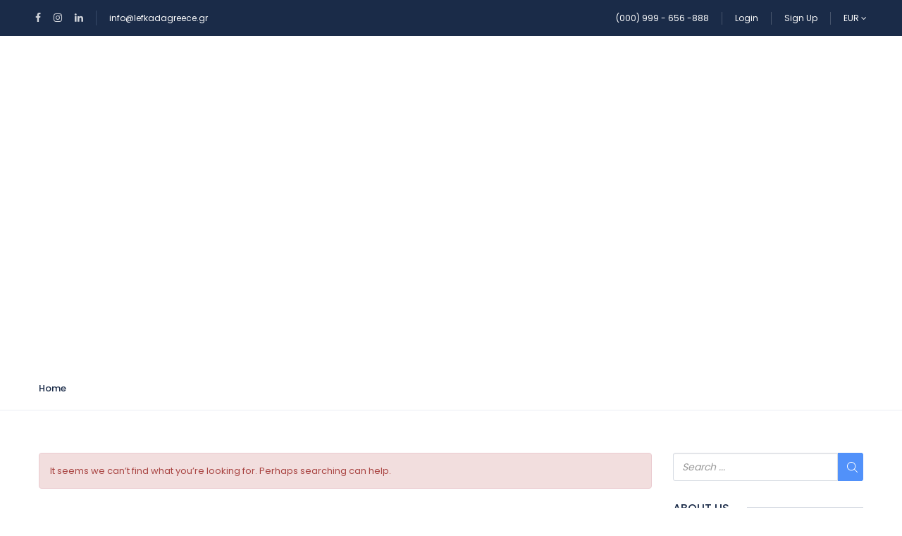

--- FILE ---
content_type: text/html; charset=UTF-8
request_url: https://lefkadagreece.gr/room_type/deluxe/
body_size: 76066
content:
<!DOCTYPE html><html lang="el"><head><meta charset="UTF-8"><meta name="viewport" content="width=device-width, height=device-height, initial-scale=1, maximum-scale=2, minimum-scale=1"><meta name="theme-color" content="#ED8323"/><meta name="robots" content="follow"/><meta http-equiv="x-ua-compatible" content="IE=edge"><meta name="traveler" content="2.9.8.3"/><link rel="stylesheet" id="ao_optimized_gfonts" href="https://fonts.googleapis.com/css?family=Poppins%3A400%2C500%2C600&amp;display=swap" /><link rel="profile" href="https://gmpg.org/xfn/11"><link rel="pingback" href="https://lefkadagreece.gr/xmlrpc.php"><link media="all" href="https://lefkadagreece.gr/wp-content/cache/autoptimize/css/autoptimize_8a139c594bcf24122b4c77dbfdf98248.css" rel="stylesheet" /><link media="only screen and (max-width: 768px)" href="https://lefkadagreece.gr/wp-content/cache/autoptimize/css/autoptimize_541e2ced151704f4ff1844c6de47ec02.css" rel="stylesheet" /><title>Deluxe &#8211; LEFKADA GREECE</title><meta name='robots' content='max-image-preview:large' /><link rel='dns-prefetch' href='//maps.googleapis.com' /><link rel='dns-prefetch' href='//cdn.jsdelivr.net' /><link rel='dns-prefetch' href='//apis.google.com' /><link rel='dns-prefetch' href='//maxst.icons8.com' /><link rel='dns-prefetch' href='//s.w.org' /><link href='https://fonts.gstatic.com' crossorigin='anonymous' rel='preconnect' /><link rel="alternate" type="application/rss+xml" title="Ροή RSS &raquo; LEFKADA GREECE" href="https://lefkadagreece.gr/feed/" /><link rel="alternate" type="application/rss+xml" title="Ροή Σχολίων &raquo; LEFKADA GREECE" href="https://lefkadagreece.gr/comments/feed/" /><link rel="alternate" type="application/rss+xml" title="Ροή για LEFKADA GREECE &raquo; Deluxe Room Type" href="https://lefkadagreece.gr/room_type/deluxe/feed/" /> <script type="text/javascript">window._wpemojiSettings = {"baseUrl":"https:\/\/s.w.org\/images\/core\/emoji\/13.1.0\/72x72\/","ext":".png","svgUrl":"https:\/\/s.w.org\/images\/core\/emoji\/13.1.0\/svg\/","svgExt":".svg","source":{"concatemoji":"https:\/\/lefkadagreece.gr\/wp-includes\/js\/wp-emoji-release.min.js?ver=5.9.12"}};
/*! This file is auto-generated */
!function(e,a,t){var n,r,o,i=a.createElement("canvas"),p=i.getContext&&i.getContext("2d");function s(e,t){var a=String.fromCharCode;p.clearRect(0,0,i.width,i.height),p.fillText(a.apply(this,e),0,0);e=i.toDataURL();return p.clearRect(0,0,i.width,i.height),p.fillText(a.apply(this,t),0,0),e===i.toDataURL()}function c(e){var t=a.createElement("script");t.src=e,t.defer=t.type="text/javascript",a.getElementsByTagName("head")[0].appendChild(t)}for(o=Array("flag","emoji"),t.supports={everything:!0,everythingExceptFlag:!0},r=0;r<o.length;r++)t.supports[o[r]]=function(e){if(!p||!p.fillText)return!1;switch(p.textBaseline="top",p.font="600 32px Arial",e){case"flag":return s([127987,65039,8205,9895,65039],[127987,65039,8203,9895,65039])?!1:!s([55356,56826,55356,56819],[55356,56826,8203,55356,56819])&&!s([55356,57332,56128,56423,56128,56418,56128,56421,56128,56430,56128,56423,56128,56447],[55356,57332,8203,56128,56423,8203,56128,56418,8203,56128,56421,8203,56128,56430,8203,56128,56423,8203,56128,56447]);case"emoji":return!s([10084,65039,8205,55357,56613],[10084,65039,8203,55357,56613])}return!1}(o[r]),t.supports.everything=t.supports.everything&&t.supports[o[r]],"flag"!==o[r]&&(t.supports.everythingExceptFlag=t.supports.everythingExceptFlag&&t.supports[o[r]]);t.supports.everythingExceptFlag=t.supports.everythingExceptFlag&&!t.supports.flag,t.DOMReady=!1,t.readyCallback=function(){t.DOMReady=!0},t.supports.everything||(n=function(){t.readyCallback()},a.addEventListener?(a.addEventListener("DOMContentLoaded",n,!1),e.addEventListener("load",n,!1)):(e.attachEvent("onload",n),a.attachEvent("onreadystatechange",function(){"complete"===a.readyState&&t.readyCallback()})),(n=t.source||{}).concatemoji?c(n.concatemoji):n.wpemoji&&n.twemoji&&(c(n.twemoji),c(n.wpemoji)))}(window,document,window._wpemojiSettings);</script> <link rel='stylesheet' id='awesome-line-awesome-css-css'  href='https://maxst.icons8.com/vue-static/landings/line-awesome/line-awesome/1.1.0/css/line-awesome.min.css?ver=5.9.12' type='text/css' media='all' /><link rel='stylesheet' id='mCustomScrollbar-css-css'  href='https://cdn.jsdelivr.net/jquery.mcustomscrollbar/3.1.3/jquery.mCustomScrollbar.min.css?ver=5.9.12' type='text/css' media='all' /> <script type='text/javascript' id='jquery-core-js-extra'>var list_location = {"list":"\"\""};
var st_checkout_text = {"without_pp":"Submit Request","with_pp":"Booking Now","validate_form":"Please fill all required fields","error_accept_term":"Please accept our terms and conditions","email_validate":"Email is not valid","adult_price":"Adult","child_price":"Child","infant_price":"Infant","adult":"Adult","child":"Child","infant":"Infant","price":"Price","origin_price":"Origin Price","text_unavailable":"Not Available: "};
var st_params = {"theme_url":"https:\/\/lefkadagreece.gr\/wp-content\/themes\/traveler","caculator_price_single_ajax":"off","site_url":"https:\/\/lefkadagreece.gr","load_price":"https:\/\/lefkadagreece.gr","ajax_url":"https:\/\/lefkadagreece.gr\/wp-admin\/admin-ajax.php","loading_url":"https:\/\/lefkadagreece.gr\/wp-admin\/images\/wpspin_light.gif","st_search_nonce":"b69b5abfc7","facebook_enable":"on","facbook_app_id":"RBKANUDGJN6KY7WQ","booking_currency_precision":"2","thousand_separator":".","decimal_separator":",","currency_symbol":"\u20ac","currency_position":"left","currency_rtl_support":"off","free_text":"Free","date_format":"dd\/mm\/yyyy","date_format_calendar":"dd\/mm\/yyyy","time_format":"12h","mk_my_location":"https:\/\/lefkadagreece.gr\/wp-content\/themes\/traveler\/img\/my_location.png","locale":"el","header_bgr":"","text_refresh":"Refresh","date_fomat":"DD\/MM\/YYYY","text_loading":"Loading...","text_no_more":"No More","weather_api_key":"a82498aa9918914fa4ac5ba584a7e623","no_vacancy":"No vacancies","a_vacancy":"a vacancy","more_vacancy":"vacancies","utm":"https:\/\/shinetheme.com\/utm\/utm.gif","_s":"735854caeb","mclusmap":"https:\/\/lefkadagreece.gr\/wp-content\/themes\/traveler\/v2\/images\/icon_map\/ico_gruop_location.svg","icon_contact_map":"https:\/\/lefkadagreece.gr\/wp-content\/themes\/traveler\/v2\/images\/markers\/ico_location_3.png","text_adult":"Adult","text_adults":"Adults","text_child":"Children","text_childs":"Childrens","text_price":"Price","text_origin_price":"Origin Price","text_unavailable":"Not Available ","text_available":"Available ","text_adult_price":"Adult Price ","text_child_price":"Child Price ","text_infant_price":"Infant Price","text_update":"Update ","token_mapbox":"pk.eyJ1IjoidGhvYWluZ28iLCJhIjoiY2p3dTE4bDFtMDAweTQ5cm5rMXA5anUwMSJ9.RkIx76muBIvcZ5HDb2g0Bw","text_rtl_mapbox":"","st_icon_mapbox":"https:\/\/i.imgur.com\/MK4NUzI.png","text_use_this_media":"Use this media","text_select_image":"Select Image","text_confirm_delete_item":"Are you sure want to delete this item?","text_process_cancel":"You cancelled the process","start_at_text":"Start at","end_at_text":"End at"};
var st_timezone = {"timezone_string":""};
var locale_daterangepicker = {"direction":"ltr","applyLabel":"Apply","cancelLabel":"Cancel","fromLabel":"From","toLabel":"To","customRangeLabel":"Custom","daysOfWeek":["Su","Mo","Tu","We","Th","Fr","Sa"],"monthNames":["January","February","March","April","May","June","July","August","September","October","November","December"],"firstDay":"0","today":"Today"};
var st_list_map_params = {"mk_my_location":"https:\/\/lefkadagreece.gr\/wp-content\/themes\/traveler\/img\/my_location.png","text_my_location":"3000 m radius","text_no_result":"No Result","cluster_0":"<div class='cluster cluster-1'>CLUSTER_COUNT<\/div>","cluster_20":"<div class='cluster cluster-2'>CLUSTER_COUNT<\/div>","cluster_50":"<div class='cluster cluster-3'>CLUSTER_COUNT<\/div>","cluster_m1":"https:\/\/lefkadagreece.gr\/wp-content\/themes\/traveler\/img\/map\/m1.png","cluster_m2":"https:\/\/lefkadagreece.gr\/wp-content\/themes\/traveler\/img\/map\/m2.png","cluster_m3":"https:\/\/lefkadagreece.gr\/wp-content\/themes\/traveler\/img\/map\/m3.png","cluster_m4":"https:\/\/lefkadagreece.gr\/wp-content\/themes\/traveler\/img\/map\/m4.png","cluster_m5":"https:\/\/lefkadagreece.gr\/wp-content\/themes\/traveler\/img\/map\/m5.png","icon_full_screen":"https:\/\/lefkadagreece.gr\/wp-content\/themes\/traveler\/v2\/images\/icon_map\/ico_fullscreen.svg","icon_my_location":"https:\/\/lefkadagreece.gr\/wp-content\/themes\/traveler\/v2\/images\/icon_map\/ico_location.svg","icon_my_style":"https:\/\/lefkadagreece.gr\/wp-content\/themes\/traveler\/v2\/images\/icon_map\/ico_view_maps.svg","icon_zoom_out":"https:\/\/lefkadagreece.gr\/wp-content\/themes\/traveler\/v2\/images\/icon_map\/ico_maps_zoom-out.svg","icon_zoom_in":"https:\/\/lefkadagreece.gr\/wp-content\/themes\/traveler\/v2\/images\/icon_map\/ico_maps_zoom_in.svg","icon_close":"https:\/\/lefkadagreece.gr\/wp-content\/themes\/traveler\/v2\/images\/icon_map\/icon_close.svg"};
var st_config_partner = {"text_er_image_format":""};
var st_hotel_localize = {"booking_required_adult":"Please select adult number","booking_required_children":"Please select children number","booking_required_adult_children":"Please select Adult and  Children number","room":"Room","is_aoc_fail":"Please select the ages of children","is_not_select_date":"Please select Check-in and Check-out date","is_not_select_check_in_date":"Please select Check-in date","is_not_select_check_out_date":"Please select Check-out date","is_host_name_fail":"Please provide Host Name(s)"};
var stanalytics = [];
var st_icon_picker = {"icon_list":["fa-glass","fa-music","fa-search","fa-envelope-o","fa-heart","fa-star","fa-star-o","fa-user","fa-film","fa-th-large","fa-th","fa-th-list","fa-check","fa-remove","fa-close","fa-times","fa-search-plus","fa-search-minus","fa-power-off","fa-signal","fa-gear","fa-cog","fa-trash-o","fa-home","fa-file-o","fa-clock-o","fa-road","fa-download","fa-arrow-circle-o-down","fa-arrow-circle-o-up","fa-inbox","fa-play-circle-o","fa-rotate-right","fa-repeat","fa-refresh","fa-list-alt","fa-lock","fa-flag","fa-headphones","fa-volume-off","fa-volume-down","fa-volume-up","fa-qrcode","fa-barcode","fa-tag","fa-tags","fa-book","fa-bookmark","fa-print","fa-camera","fa-font","fa-bold","fa-italic","fa-text-height","fa-text-width","fa-align-left","fa-align-center","fa-align-right","fa-align-justify","fa-list","fa-dedent","fa-outdent","fa-indent","fa-video-camera","fa-photo","fa-image","fa-picture-o","fa-pencil","fa-map-marker","fa-adjust","fa-tint","fa-edit","fa-pencil-square-o","fa-share-square-o","fa-check-square-o","fa-arrows","fa-step-backward","fa-fast-backward","fa-backward","fa-play","fa-pause","fa-stop","fa-forward","fa-fast-forward","fa-step-forward","fa-eject","fa-chevron-left","fa-chevron-right","fa-plus-circle","fa-minus-circle","fa-times-circle","fa-check-circle","fa-question-circle","fa-info-circle","fa-crosshairs","fa-times-circle-o","fa-check-circle-o","fa-ban","fa-arrow-left","fa-arrow-right","fa-arrow-up","fa-arrow-down","fa-mail-forward","fa-share","fa-expand","fa-compress","fa-plus","fa-minus","fa-asterisk","fa-exclamation-circle","fa-gift","fa-leaf","fa-fire","fa-eye","fa-eye-slash","fa-warning","fa-exclamation-triangle","fa-plane","fa-calendar","fa-random","fa-comment","fa-magnet","fa-chevron-up","fa-chevron-down","fa-retweet","fa-shopping-cart","fa-folder","fa-folder-open","fa-arrows-v","fa-arrows-h","fa-bar-chart-o","fa-bar-chart","fa-twitter-square","fa-facebook-square","fa-camera-retro","fa-key","fa-gears","fa-cogs","fa-comments","fa-thumbs-o-up","fa-thumbs-o-down","fa-star-half","fa-heart-o","fa-sign-out","fa-linkedin-square","fa-thumb-tack","fa-external-link","fa-sign-in","fa-trophy","fa-github-square","fa-upload","fa-lemon-o","fa-phone","fa-square-o","fa-bookmark-o","fa-phone-square","fa-twitter","fa-facebook-f","fa-facebook","fa-github","fa-unlock","fa-credit-card","fa-feed","fa-rss","fa-hdd-o","fa-bullhorn","fa-bell","fa-certificate","fa-hand-o-right","fa-hand-o-left","fa-hand-o-up","fa-hand-o-down","fa-arrow-circle-left","fa-arrow-circle-right","fa-arrow-circle-up","fa-arrow-circle-down","fa-globe","fa-wrench","fa-tasks","fa-filter","fa-briefcase","fa-arrows-alt","fa-group","fa-users","fa-chain","fa-link","fa-cloud","fa-flask","fa-cut","fa-scissors","fa-copy","fa-files-o","fa-paperclip","fa-save","fa-floppy-o","fa-square","fa-navicon","fa-reorder","fa-bars","fa-list-ul","fa-list-ol","fa-strikethrough","fa-underline","fa-table","fa-magic","fa-truck","fa-pinterest","fa-pinterest-square","fa-google-plus-square","fa-google-plus","fa-money","fa-caret-down","fa-caret-up","fa-caret-left","fa-caret-right","fa-columns","fa-unsorted","fa-sort","fa-sort-down","fa-sort-desc","fa-sort-up","fa-sort-asc","fa-envelope","fa-linkedin","fa-rotate-left","fa-undo","fa-legal","fa-gavel","fa-dashboard","fa-tachometer","fa-comment-o","fa-comments-o","fa-flash","fa-bolt","fa-sitemap","fa-umbrella","fa-paste","fa-clipboard","fa-lightbulb-o","fa-exchange","fa-cloud-download","fa-cloud-upload","fa-user-md","fa-stethoscope","fa-suitcase","fa-bell-o","fa-coffee","fa-cutlery","fa-file-text-o","fa-building-o","fa-hospital-o","fa-ambulance","fa-medkit","fa-fighter-jet","fa-beer","fa-h-square","fa-plus-square","fa-angle-double-left","fa-angle-double-right","fa-angle-double-up","fa-angle-double-down","fa-angle-left","fa-angle-right","fa-angle-up","fa-angle-down","fa-desktop","fa-laptop","fa-tablet","fa-mobile-phone","fa-mobile","fa-circle-o","fa-quote-left","fa-quote-right","fa-spinner","fa-circle","fa-mail-reply","fa-reply","fa-github-alt","fa-folder-o","fa-folder-open-o","fa-smile-o","fa-frown-o","fa-meh-o","fa-gamepad","fa-keyboard-o","fa-flag-o","fa-flag-checkered","fa-terminal","fa-code","fa-mail-reply-all","fa-reply-all","fa-star-half-empty","fa-star-half-full","fa-star-half-o","fa-location-arrow","fa-crop","fa-code-fork","fa-unlink","fa-chain-broken","fa-question","fa-info","fa-exclamation","fa-superscript","fa-subscript","fa-eraser","fa-puzzle-piece","fa-microphone","fa-microphone-slash","fa-shield","fa-calendar-o","fa-fire-extinguisher","fa-rocket","fa-maxcdn","fa-chevron-circle-left","fa-chevron-circle-right","fa-chevron-circle-up","fa-chevron-circle-down","fa-html5","fa-css3","fa-anchor","fa-unlock-alt","fa-bullseye","fa-ellipsis-h","fa-ellipsis-v","fa-rss-square","fa-play-circle","fa-ticket","fa-minus-square","fa-minus-square-o","fa-level-up","fa-level-down","fa-check-square","fa-pencil-square","fa-external-link-square","fa-share-square","fa-compass","fa-toggle-down","fa-caret-square-o-down","fa-toggle-up","fa-caret-square-o-up","fa-toggle-right","fa-caret-square-o-right","fa-euro","fa-eur","fa-gbp","fa-dollar","fa-usd","fa-rupee","fa-inr","fa-cny","fa-rmb","fa-yen","fa-jpy","fa-ruble","fa-rouble","fa-rub","fa-won","fa-krw","fa-bitcoin","fa-btc","fa-file","fa-file-text","fa-sort-alpha-asc","fa-sort-alpha-desc","fa-sort-amount-asc","fa-sort-amount-desc","fa-sort-numeric-asc","fa-sort-numeric-desc","fa-thumbs-up","fa-thumbs-down","fa-youtube-square","fa-youtube","fa-xing","fa-xing-square","fa-youtube-play","fa-dropbox","fa-stack-overflow","fa-instagram","fa-flickr","fa-adn","fa-bitbucket","fa-bitbucket-square","fa-tumblr","fa-tumblr-square","fa-long-arrow-down","fa-long-arrow-up","fa-long-arrow-left","fa-long-arrow-right","fa-apple","fa-windows","fa-android","fa-linux","fa-dribbble","fa-skype","fa-foursquare","fa-trello","fa-female","fa-male","fa-gittip","fa-gratipay","fa-sun-o","fa-moon-o","fa-archive","fa-bug","fa-vk","fa-weibo","fa-renren","fa-pagelines","fa-stack-exchange","fa-arrow-circle-o-right","fa-arrow-circle-o-left","fa-toggle-left","fa-caret-square-o-left","fa-dot-circle-o","fa-wheelchair","fa-vimeo-square","fa-turkish-lira","fa-try","fa-plus-square-o","fa-space-shuttle","fa-slack","fa-envelope-square","fa-wordpress","fa-openid","fa-institution","fa-bank","fa-university","fa-mortar-board","fa-graduation-cap","fa-yahoo","fa-google","fa-reddit","fa-reddit-square","fa-stumbleupon-circle","fa-stumbleupon","fa-delicious","fa-digg","fa-pied-piper","fa-pied-piper-alt","fa-drupal","fa-joomla","fa-language","fa-fax","fa-building","fa-child","fa-paw","fa-spoon","fa-cube","fa-cubes","fa-behance","fa-behance-square","fa-steam","fa-steam-square","fa-recycle","fa-automobile","fa-car","fa-cab","fa-taxi","fa-tree","fa-spotify","fa-deviantart","fa-soundcloud","fa-database","fa-file-pdf-o","fa-file-word-o","fa-file-excel-o","fa-file-powerpoint-o","fa-file-photo-o","fa-file-picture-o","fa-file-image-o","fa-file-zip-o","fa-file-archive-o","fa-file-sound-o","fa-file-audio-o","fa-file-movie-o","fa-file-video-o","fa-file-code-o","fa-vine","fa-codepen","fa-jsfiddle","fa-life-bouy","fa-life-buoy","fa-life-saver","fa-support","fa-life-ring","fa-circle-o-notch","fa-ra","fa-rebel","fa-ge","fa-empire","fa-git-square","fa-git","fa-y-combinator-square","fa-yc-square","fa-hacker-news","fa-tencent-weibo","fa-qq","fa-wechat","fa-weixin","fa-send","fa-paper-plane","fa-send-o","fa-paper-plane-o","fa-history","fa-circle-thin","fa-header","fa-paragraph","fa-sliders","fa-share-alt","fa-share-alt-square","fa-bomb","fa-soccer-ball-o","fa-futbol-o","fa-tty","fa-binoculars","fa-plug","fa-slideshare","fa-twitch","fa-yelp","fa-newspaper-o","fa-wifi","fa-calculator","fa-paypal","fa-google-wallet","fa-cc-visa","fa-cc-mastercard","fa-cc-discover","fa-cc-amex","fa-cc-paypal","fa-cc-stripe","fa-bell-slash","fa-bell-slash-o","fa-trash","fa-copyright","fa-at","fa-eyedropper","fa-paint-brush","fa-birthday-cake","fa-area-chart","fa-pie-chart","fa-line-chart","fa-lastfm","fa-lastfm-square","fa-toggle-off","fa-toggle-on","fa-bicycle","fa-bus","fa-ioxhost","fa-angellist","fa-cc","fa-shekel","fa-sheqel","fa-ils","fa-meanpath","fa-buysellads","fa-connectdevelop","fa-dashcube","fa-forumbee","fa-leanpub","fa-sellsy","fa-shirtsinbulk","fa-simplybuilt","fa-skyatlas","fa-cart-plus","fa-cart-arrow-down","fa-diamond","fa-ship","fa-user-secret","fa-motorcycle","fa-street-view","fa-heartbeat","fa-venus","fa-mars","fa-mercury","fa-intersex","fa-transgender","fa-transgender-alt","fa-venus-double","fa-mars-double","fa-venus-mars","fa-mars-stroke","fa-mars-stroke-v","fa-mars-stroke-h","fa-neuter","fa-genderless","fa-facebook-official","fa-pinterest-p","fa-whatsapp","fa-server","fa-user-plus","fa-user-times","fa-hotel","fa-bed","fa-viacoin","fa-train","fa-subway","fa-medium","fa-yc","fa-y-combinator","fa-optin-monster","fa-opencart","fa-expeditedssl","fa-battery-4","fa-battery-full","fa-battery-3","fa-battery-three-quarters","fa-battery-2","fa-battery-half","fa-battery-1","fa-battery-quarter","fa-battery-0","fa-battery-empty","fa-mouse-pointer","fa-i-cursor","fa-object-group","fa-object-ungroup","fa-sticky-note","fa-sticky-note-o","fa-cc-jcb","fa-cc-diners-club","fa-clone","fa-balance-scale","fa-hourglass-o","fa-hourglass-1","fa-hourglass-start","fa-hourglass-2","fa-hourglass-half","fa-hourglass-3","fa-hourglass-end","fa-hourglass","fa-hand-grab-o","fa-hand-rock-o","fa-hand-stop-o","fa-hand-paper-o","fa-hand-scissors-o","fa-hand-lizard-o","fa-hand-spock-o","fa-hand-pointer-o","fa-hand-peace-o","fa-trademark","fa-registered","fa-creative-commons","fa-gg","fa-gg-circle","fa-tripadvisor","fa-odnoklassniki","fa-odnoklassniki-square","fa-get-pocket","fa-wikipedia-w","fa-safari","fa-chrome","fa-firefox","fa-opera","fa-internet-explorer","fa-tv","fa-television","fa-contao","fa-500px","fa-amazon","fa-calendar-plus-o","fa-calendar-minus-o","fa-calendar-times-o","fa-calendar-check-o","fa-industry","fa-map-pin","fa-map-signs","fa-map-o","fa-map","fa-commenting","fa-commenting-o","fa-houzz","fa-vimeo","fa-black-tie","fa-fonticons","fa-reddit-alien","fa-edge","fa-credit-card-alt","fa-codiepie","fa-modx","fa-fort-awesome","fa-usb","fa-product-hunt","fa-mixcloud","fa-scribd","fa-pause-circle","fa-pause-circle-o","fa-stop-circle","fa-stop-circle-o","fa-shopping-bag","fa-shopping-basket","fa-hashtag","fa-bluetooth","fa-bluetooth-b","fa-percent","fa-gitlab","fa-wpbeginner","fa-wpforms","fa-envira","fa-universal-access","fa-wheelchair-alt","fa-question-circle-o","fa-blind","fa-audio-description","fa-volume-control-phone","fa-braille","fa-assistive-listening-systems","fa-asl-interpreting","fa-american-sign-language-interpreting","fa-deafness","fa-hard-of-hearing","fa-deaf","fa-glide","fa-glide-g","fa-signing","fa-sign-language","fa-low-vision","fa-viadeo","fa-viadeo-square","fa-snapchat","fa-snapchat-ghost","fa-snapchat-square"]};
var st_timezone = {"timezone_string":""};
var st_social_params = {"google_client_id":"RBKANUDGJN6KY7WQ"};</script> <script type='text/javascript' id='wc-add-to-cart-js-extra'>var wc_add_to_cart_params = {"ajax_url":"\/wp-admin\/admin-ajax.php","wc_ajax_url":"\/?wc-ajax=%%endpoint%%","i18n_view_cart":"\u03a0\u03c1\u03bf\u03b2\u03bf\u03bb\u03ae \u03ba\u03b1\u03bb\u03b1\u03b8\u03b9\u03bf\u03cd","cart_url":"https:\/\/lefkadagreece.gr","is_cart":"","cart_redirect_after_add":"no"};</script> <script type='text/javascript' src='https://maps.googleapis.com/maps/api/js?libraries=places&#038;key=AIzaSyBmnIbuu3FxSs_WHz7UUalkedPBe_t1cKo' id='map-js'></script> <script type='text/javascript' src='https://apis.google.com/js/api:client.js?ver=5.9.12' id='google-api-js'></script> <link rel="https://api.w.org/" href="https://lefkadagreece.gr/wp-json/" /><link rel="EditURI" type="application/rsd+xml" title="RSD" href="https://lefkadagreece.gr/xmlrpc.php?rsd" /><link rel="wlwmanifest" type="application/wlwmanifest+xml" href="https://lefkadagreece.gr/wp-includes/wlwmanifest.xml" /><meta name="generator" content="WordPress 5.9.12" /><meta name="generator" content="WooCommerce 6.3.1" /><link rel="icon"  type="image/png"  href="https://mixmap.travelerwp.com/wp-content/uploads/2018/11/favicon-1.png"> <noscript><style>.woocommerce-product-gallery{ opacity: 1 !important; }</style></noscript><meta name="generator" content="Powered by WPBakery Page Builder - drag and drop page builder for WordPress."/> <!--[if lt IE 9]> <script src="https://oss.maxcdn.com/html5shiv/3.7.2/html5shiv.min.js"></script> <script src="https://oss.maxcdn.com/respond/1.4.2/respond.min.js"></script> <![endif]--> <script src="https://apis.google.com/js/platform.js" async defer></script> <meta name="google-signin-client_id" content="RBKANUDGJN6KY7WQ"><meta name="description" content="Tour hotel booking"><meta name="keywords" content="traveler"><meta name="title" content="Traveler "><meta name="st_utm" content="YTo0OntzOjE6InUiO3M6MjQ6Imh0dHBzOi8vbGVma2FkYWdyZWVjZS5nciI7czoxOiJuIjtzOjE5OiJUcmF2ZWxlciBDaGlsZHRoZW1lIjtzOjE6InYiO3M6MzoiMS4wIjtzOjE6ImkiO3M6MTQ6Ijk1LjIxNi4yNDMuMTIyIjt9"> <noscript><style>.wpb_animate_when_almost_visible { opacity: 1; }</style></noscript> <script>// Load the SDK asynchronously
            (function (d, s, id) {
                var js, fjs = d.getElementsByTagName(s)[0];
                if (d.getElementById(id))
                    return;
                js = d.createElement(s);
                js.id = id;
                js.src = "https://connect.facebook.net/en_US/sdk.js";
                fjs.parentNode.insertBefore(js, fjs);
            }(document, 'script', 'facebook-jssdk'));
            window.fbAsyncInit = function () {
                FB.init({
                    appId: st_params.facbook_app_id,
                    cookie: true, // enable cookies to allow the server to access
                    // the session
                    xfbml: true, // parse social plugins on this page
                    version: 'v3.1' // use graph api version 2.8
                });

            };</script> <script type="text/javascript">window.liveSettings={api_key:"add61db096874b2b8e165774c8613f62"}</script> <script type="text/javascript" src="//cdn.transifex.com/live.js"></script> </head><body data-rsssl=1 class="archive tax-room_type term-deluxe term-95  st-header-2 theme-traveler woocommerce-no-js wide menu_style1 topbar_position_default search_enable_preload wpb-js-composer js-comp-ver-6.1 vc_responsive"><header id="header"><div id="topbar"><div class="topbar-left"><ul class="st-list socials"><li> <a href="https://www.facebook.com/LefkadaGreecegr-101091884890337/?modal=admin_todo_tour%20" target="_blank"><i class="fa fa-facebook"></i></a><a href="https://www.instagram.com/lefkadagreece.gr/" target="_blank"><i class="fa fa-instagram"></i></a><a href="https://www.linkedin.com/company/42934312%20%20" target="_blank"><i class="fa fa-linkedin"></i></a></li></ul><ul class="st-list topbar-items"><li class="hidden-xs hidden-sm"><a href="mailto:info@lefkadagreece.gr" target="">info@lefkadagreece.gr</a></li></ul></div><div class="topbar-right"><ul class="st-list topbar-items"><li class="topbar-item link-item "> <a href="#" class="login">(000) 999 - 656 -888</a></li><li class="topbar-item login-item"> <a href="" class="login" data-toggle="modal"
 data-target="#st-login-form">Login</a></li><li class="topbar-item signup-item"> <a href="" class="signup" data-toggle="modal"
 data-target="#st-register-form">Sign Up</a></li><li class="dropdown dropdown-currency hidden-xs hidden-sm"> <a href="" data-toggle="dropdown" aria-haspopup="true"
 aria-expanded="false"> EUR <i class="fa fa-angle-down"></i> </a><ul class="dropdown-menu"><li><a href="/room_type/deluxe/?currency=USD">USD</a></li><li><a href="/room_type/deluxe/?currency=AUD">AUD</a></li></ul></li></ul></div></div><div class="header"> <a href="#" class="toggle-menu"> <i class="input-icon field-icon fa"><svg width="24px" height="24px" viewBox="0 0 24 24" version="1.1" xmlns="http://www.w3.org/2000/svg" xmlns:xlink="http://www.w3.org/1999/xlink"> <defs></defs> <g id="Ico_off_menu" stroke="none" stroke-width="1" fill="none" fill-rule="evenodd" stroke-linecap="round" stroke-linejoin="round"> <g id="Group" stroke="#fff" stroke-width="1.5"> <g id="navigation-menu-4"> <rect id="Rectangle-path" x="0.75" y="0.753" width="22.5" height="22.5" rx="1.5"></rect> <path d="M6.75,7.503 L17.25,7.503" id="Shape"></path> <path d="M6.75,12.003 L17.25,12.003" id="Shape"></path> <path d="M6.75,16.503 L17.25,16.503" id="Shape"></path> </g> </g> </g> </svg></i> </a><div class="header-left"> <a href="https://lefkadagreece.gr/" class="logo hidden-xs"> <img src="https://mixmap.travelerwp.com/wp-content/uploads/2018/11/mix_logo-2.svg" alt=""> </a> <a href="https://lefkadagreece.gr/" class="logo hidden-lg hidden-md hidden-sm"> <img src="https://mixmap.travelerwp.com/wp-content/uploads/2018/11/mix_logo_mb.svg" alt=""> </a><nav id="st-main-menu"> <a href="" class="back-menu"><i class="fa fa-angle-left"></i></a><ul id="main-menu" class="menu main-menu"><li id="menu-item-9910" class="menu-item menu-item-type-post_type menu-item-object-page menu-item-home menu-item-9910"><a class="" href="https://lefkadagreece.gr/">Home</a></li><li id="menu-item-10023" class="menu-item menu-item-type-custom menu-item-object-custom menu-item-10023 menu-item-has-children menu-item-has-children--8 has-mega-menu"><a class="" href="#">RENTAL <i class="fa fa-angle-down"></i></a><ul class="sub-menu mega-menu mega-9117"><div class="dropdown-menu-inner"><div class="vc_row wpb_row st bg-holder"><div class='container '><div class='row'><div class="st-mega wpb_column column_container col-md-8"><div class="vc_column-inner wpb_wrapper"><div class="vc_row wpb_row vc_inner"><div class="wpb_column column_container col-md-3"><div class="vc_column-inner"><div class="wpb_wrapper"><div class="wpb_text_column wpb_content_element  vc_custom_1550627610394" ><div class="wpb_wrapper"><p><strong>Listing</strong></p></div></div><div class="widget widget_nav_menu"><ul id="menu-mega-listing-hotel" class="menu"><li id="menu-item-9927" class="menu-item menu-item-type-post_type menu-item-object-page menu-item-9927"><a href="https://lefkadagreece.gr/search-hotel-popup-map/">Search Popup Map</a></li><li id="menu-item-9928" class="menu-item menu-item-type-post_type menu-item-object-page menu-item-9928"><a href="https://lefkadagreece.gr/search-hotel-half-map/">Search Half Map</a></li><li id="menu-item-9929" class="menu-item menu-item-type-post_type menu-item-object-page menu-item-9929"><a href="https://lefkadagreece.gr/search-hotel-full-map/">Search Full Map</a></li></ul></div></div></div></div><div class="wpb_column column_container col-md-3"><div class="vc_column-inner"><div class="wpb_wrapper"><div class="wpb_text_column wpb_content_element  vc_custom_1550627664152" ><div class="wpb_wrapper"><p><strong>Single Detail<br /> </strong></p></div></div><div class="widget widget_nav_menu"><ul id="menu-mega-single-hotel" class="menu"><li id="menu-item-9932" class="menu-item menu-item-type-post_type menu-item-object-st_hotel menu-item-9932"><a href="https://lefkadagreece.gr/st_hotel/hyatt-centric-times-square/">Hotel Detail 1</a></li><li id="menu-item-9933" class="menu-item menu-item-type-post_type menu-item-object-st_hotel menu-item-9933"><a href="https://lefkadagreece.gr/st_hotel/hotel-wbf-hommachi/">Hotel Detail 2</a></li><li id="menu-item-9934" class="menu-item menu-item-type-post_type menu-item-object-st_hotel menu-item-9934"><a href="https://lefkadagreece.gr/st_hotel/hotel-wbf-kitasemba/">Hotel Detail 3</a></li><li id="menu-item-9935" class="menu-item menu-item-type-post_type menu-item-object-hotel_room menu-item-9935"><a href="https://lefkadagreece.gr/hotel_room/room-kerama-islands/">Room Detail</a></li><li id="menu-item-9950" class="menu-item menu-item-type-post_type menu-item-object-hotel_room menu-item-9950"><a href="https://lefkadagreece.gr/hotel_room/family-suite-5/">Room Detail 2</a></li></ul></div></div></div></div><div class="wpb_column column_container col-md-3"><div class="vc_column-inner"><div class="wpb_wrapper"><div class="wpb_text_column wpb_content_element  vc_custom_1550627670555" ><div class="wpb_wrapper"><p><strong>House</strong></p></div></div><div class="widget widget_nav_menu"><ul id="menu-mega-single-house" class="menu"><li id="menu-item-9930" class="menu-item menu-item-type-post_type menu-item-object-hotel_room menu-item-9930"><a href="https://lefkadagreece.gr/hotel_room/standard-room-7/">Single House 1</a></li><li id="menu-item-9931" class="menu-item menu-item-type-post_type menu-item-object-hotel_room menu-item-9931"><a href="https://lefkadagreece.gr/hotel_room/executive-room-with-lake-view-2/">Single House 2</a></li></ul></div></div></div></div><div class="wpb_column column_container col-md-3"><div class="vc_column-inner"><div class="wpb_wrapper"><div class="vc_empty_space"   style="height: 10px"><span class="vc_empty_space_inner"></span></div><div  class="wpb_single_image wpb_content_element vc_align_center"><figure class="wpb_wrapper vc_figure"><div class="vc_single_image-wrapper   vc_box_border_grey"></div></figure></div></div></div></div></div></div></div><div class="wpb_column column_container col-md-4"><div class="vc_column-inner wpb_wrapper"></div></div></div></div></div></div></ul></li><li id="menu-item-9926" class="menu-item menu-item-type-custom menu-item-object-custom menu-item-9926 menu-item-has-children menu-item-has-children--8 has-mega-menu"><a class="" href="#">Tour <i class="fa fa-angle-down"></i></a><ul class="sub-menu mega-menu mega-9146"><div class="dropdown-menu-inner"><div class="vc_row wpb_row st bg-holder"><div class='container '><div class='row'><div class="st-mega wpb_column column_container col-md-8"><div class="vc_column-inner wpb_wrapper"><div class="vc_row wpb_row vc_inner"><div class="wpb_column column_container col-md-4"><div class="vc_column-inner"><div class="wpb_wrapper"><div class="wpb_text_column wpb_content_element  vc_custom_1550627725089" ><div class="wpb_wrapper"><p><strong>Listing</strong></p></div></div><div class="widget widget_nav_menu"><ul id="menu-mega-listing-tour" class="menu"><li id="menu-item-9937" class="menu-item menu-item-type-post_type menu-item-object-page menu-item-9937"><a href="https://lefkadagreece.gr/top-search-layout-tour/">Top Search Layout</a></li><li id="menu-item-9938" class="menu-item menu-item-type-post_type menu-item-object-page menu-item-9938"><a href="https://lefkadagreece.gr/sidebar-search-layout-tour/">Sidebar Search Layout</a></li></ul></div></div></div></div><div class="wpb_column column_container col-md-4"><div class="vc_column-inner"><div class="wpb_wrapper"><div class="wpb_text_column wpb_content_element  vc_custom_1550627735652" ><div class="wpb_wrapper"><p><strong>Single Detail<br /> </strong></p></div></div><div class="widget widget_nav_menu"><ul id="menu-mega-single-tour" class="menu"><li id="menu-item-9939" class="menu-item menu-item-type-post_type menu-item-object-st_tours menu-item-9939"><a href="https://lefkadagreece.gr/st_tour/museum-of-american-history-through-music-tour/">Tour Detail 1</a></li><li id="menu-item-9940" class="menu-item menu-item-type-post_type menu-item-object-st_tours menu-item-9940"><a href="https://lefkadagreece.gr/st_tour/10-days-of-vacation-in-florence-resorts/">Tour Detail 2</a></li><li id="menu-item-9941" class="menu-item menu-item-type-post_type menu-item-object-st_tours menu-item-9941"><a href="https://lefkadagreece.gr/st_tour/trip-of-new-york-discover-america/">Tour Detail 3</a></li></ul></div></div></div></div><div class="wpb_column column_container col-md-4"><div class="vc_column-inner"><div class="wpb_wrapper"><div class="vc_empty_space"   style="height: 10px"><span class="vc_empty_space_inner"></span></div><div  class="wpb_single_image wpb_content_element vc_align_center"><figure class="wpb_wrapper vc_figure"><div class="vc_single_image-wrapper   vc_box_border_grey"></div></figure></div></div></div></div></div></div></div><div class="wpb_column column_container col-md-4"><div class="vc_column-inner wpb_wrapper"></div></div></div></div></div></div></ul></li><li id="menu-item-9947" class="menu-item menu-item-type-custom menu-item-object-custom menu-item-9947"><a class="" href="#">Activitiy</a></li><li id="menu-item-9912" class="menu-item menu-item-type-post_type menu-item-object-page menu-item-9912"><a class="" href="https://lefkadagreece.gr/blog/">Blog</a></li><li id="menu-item-9925" class="menu-item menu-item-type-post_type menu-item-object-page menu-item-9925"><a class="" href="https://lefkadagreece.gr/contact/">Contact</a></li></ul></nav></div><div class="header-right"><ul class="st-list"><li class="dropdown dropdown-minicart"><div id="d-minicart" class="mini-cart" data-toggle="dropdown" aria-haspopup="true"
 aria-expanded="false"> <i class="input-icon field-icon fa"><svg width="26px" height="26px" viewBox="0 0 24 24" version="1.1" xmlns="http://www.w3.org/2000/svg" xmlns:xlink="http://www.w3.org/1999/xlink"> <defs></defs> <g id="ico_card" stroke="none" stroke-width="1" fill="none" fill-rule="evenodd" stroke-linecap="round" stroke-linejoin="round"> <g id="Group" transform="translate(1.000000, 0.000000)" stroke="#fff" stroke-width="1.5"> <g id="shopping-basket-handle"> <path d="M17.936,23.25 L4.064,23.25 C3.39535169,23.2378444 2.82280366,22.7675519 2.681,22.114 L0.543,13.114 C0.427046764,12.67736 0.516308028,12.2116791 0.785500181,11.8488633 C1.05469233,11.4860476 1.47449596,11.2656135 1.926,11.25 L20.074,11.25 C20.525504,11.2656135 20.9453077,11.4860476 21.2144998,11.8488633 C21.483692,12.2116791 21.5729532,12.67736 21.457,13.114 L19.319,22.114 C19.1771963,22.7675519 18.6046483,23.2378444 17.936,23.25 Z" id="Shape"></path> <path d="M6.5,14.25 L6.5,20.25" id="Shape"></path> <path d="M11,14.25 L11,20.25" id="Shape"></path> <path d="M15.5,14.25 L15.5,20.25" id="Shape"></path> <path d="M8,2.006 C5.190705,2.90246789 3.1556158,5.34590097 2.782,8.271" id="Shape"></path> <path d="M19.221,8.309 C18.8621965,5.36812943 16.822685,2.90594951 14,2.006" id="Shape"></path> <rect id="Rectangle-path" x="8" y="0.75" width="6" height="3" rx="1.125"></rect> </g> </g> </g> </svg></i></div><ul class="dropdown-menu" aria-labelledby="d-minicart"><li class="heading"><h4 class="st-heading-section">Your Cart</h4></li><div class="col-lg-12 cart-text-empty text-warning">Your cart is empty</div></ul></li><li class="st-header-link"><a href="https://shinetheme.com/travelerdata/mixmap/become-local-expert/"> <i class="fa  mr5"></i>Become Local Expert</a></li></ul></div></div></header><div id="st-content-wrapper" class="search-result-page"><div class="banner st_1769171504 "><div class="container"><h1> Room Type: <span>Deluxe</span></h1></div></div><div class="st-breadcrumb hidden-xs "><div class="container"><ul><li><a href="https://lefkadagreece.gr">Home</a></li></ul></div></div><div class="container"><div class="st-blog"><div class="row"><div class="col-sm-9 col-xs-12 "><div class="content"><div class="alert alert-danger"><p>It seems we can&rsquo;t find what you&rsquo;re looking for. Perhaps searching can help.</p></div></div></div><div class="col-sm-3 col-xs-12"><aside class='sidebar-right'><div id="search-6" class="sidebar-widget widget_search"><form role="search" method="get" class="search" action="https://lefkadagreece.gr/"> <input type="text" class="form-control" value=""  name="s" placeholder="Search ..."> <input type="hidden" name="post_type" value="post"> <button type="submit"><i class="input-icon field-icon fa"><svg height="15px" width="15px" version="1.1" id="Layer_1" xmlns="http://www.w3.org/2000/svg" xmlns:xlink="http://www.w3.org/1999/xlink" x="0px" y="0px"
 viewBox="0 0 24 24" style="enable-background:new 0 0 24 24;" xml:space="preserve"> <g fill="#ffffff"> <path d="M23.245,23.996c-0.2,0-0.389-0.078-0.53-0.22L16.2,17.26c-0.761,0.651-1.618,1.182-2.553,1.579
 c-1.229,0.522-2.52,0.787-3.837,0.787c-1.257,0-2.492-0.241-3.673-0.718c-2.431-0.981-4.334-2.849-5.359-5.262
 c-1.025-2.412-1.05-5.08-0.069-7.51S3.558,1.802,5.97,0.777C7.199,0.254,8.489-0.01,9.807-0.01c1.257,0,2.492,0.242,3.673,0.718
 c2.431,0.981,4.334,2.849,5.359,5.262c1.025,2.413,1.05,5.08,0.069,7.51c-0.402,0.996-0.956,1.909-1.649,2.718l6.517,6.518
 c0.292,0.292,0.292,0.768,0,1.061C23.634,23.918,23.445,23.996,23.245,23.996z M9.807,1.49c-1.115,0-2.209,0.224-3.25,0.667
 C4.513,3.026,2.93,4.638,2.099,6.697c-0.831,2.059-0.81,4.318,0.058,6.362c0.869,2.044,2.481,3.627,4.54,4.458
 c1.001,0.404,2.048,0.608,3.112,0.608c1.115,0,2.209-0.224,3.25-0.667c0.974-0.414,1.847-0.998,2.594-1.736
 c0.01-0.014,0.021-0.026,0.032-0.037c0.016-0.016,0.031-0.029,0.045-0.039c0.763-0.771,1.369-1.693,1.786-2.728
 c0.831-2.059,0.81-4.318-0.059-6.362c-0.868-2.044-2.481-3.627-4.54-4.458C11.918,1.695,10.871,1.49,9.807,1.49z"/> </g> </svg></i></button></form></div><div id="text-5" class="sidebar-widget widget_text"><h4>ABOUT US</h4><div class="textwidget"><p><img loading="lazy" class="alignnone wp-image-8013 size-full" src="https://travelhotel.wpengine.com/wp-content/uploads/2018/11/about_1.jpg" alt="" width="270" height="151" /></p><p>Nam dapibus nisl vitae elit fringilla rutrum. Aenean sollicitudin, erat a elementum rutrum, neque sem pretium metus, quis mollis nisl nunc et massa</p></div></div><div id="st_categories_new-4" class="sidebar-widget st_categories_new"><h4>CATEGORIES</h4></div></aside></div></div></div></div></div><footer id="main-footer" class="clearfix  "><div data-vc-full-width="true" data-vc-full-width-init="false" class="vc_row wpb_row st bg-holder vc_custom_1542265299369 vc_row-has-fill"><div class='container '><div class='row'><div class="wpb_column column_container col-md-3"><div class="vc_column-inner wpb_wrapper"><div class="wpb_text_column wpb_content_element  vc_custom_1543220007372" ><div class="wpb_wrapper"><h4 style="font-size: 14px;">NEED HELP?</h4></div></div><div class="vc_separator wpb_content_element vc_separator_align_center vc_sep_width_40 vc_sep_pos_align_left vc_separator_no_text" ><span class="vc_sep_holder vc_sep_holder_l"><span  style="border-color:#eaeaea;" class="vc_sep_line"></span></span><span class="vc_sep_holder vc_sep_holder_r"><span  style="border-color:#eaeaea;" class="vc_sep_line"></span></span></div><div class="wpb_text_column wpb_content_element  vc_custom_1585901619669" ><div class="wpb_wrapper"><p><span style="color: #5e6d77;">Call Us</span></p><h4>(+030) 26450 21272</h4></div></div><div class="wpb_text_column wpb_content_element  vc_custom_1585901662979" ><div class="wpb_wrapper"><p><span style="color: #5e6d77;">Email for Us</span></p><h4>info@lefkadagreece.gr</h4></div></div><div class="wpb_text_column wpb_content_element  vc_custom_1585905459772" ><div class="wpb_wrapper"><p><span style="color: #5e6d77; margin-bottom: 5px;">Follow Us<br /> </span></p><p><a style="margin-right: 20px;" href="https://www.facebook.com/LefkadaGreecegr-101091884890337" target="_blank" rel="noopener noreferrer"><img loading="lazy" class="alignnone wp-image-7794 size-full" src="https://travelhotel.wpengine.com/wp-content/uploads/2018/12/ico_facebook_footer.png" alt="" width="21" height="25" /></a><a style="margin-right: 20px;" href="https://www.instagram.com/lefkadagreece.gr/" target="_blank" rel="noopener noreferrer"><img loading="lazy" class="alignnone wp-image-7796 size-full" src="https://travelhotel.wpengine.com/wp-content/uploads/2018/12/ico_instagram_footer.png" alt="" width="24" height="22" /></a></p></div></div></div></div><div class="wpb_column column_container col-md-3"><div class="vc_column-inner wpb_wrapper"><div class="wpb_text_column wpb_content_element  vc_custom_1543220015251" ><div class="wpb_wrapper"><h4 style="font-size: 14px;">COMPANY</h4></div></div><div class="vc_separator wpb_content_element vc_separator_align_center vc_sep_width_40 vc_sep_pos_align_left vc_separator_no_text" ><span class="vc_sep_holder vc_sep_holder_l"><span  style="border-color:#eaeaea;" class="vc_sep_line"></span></span><span class="vc_sep_holder vc_sep_holder_r"><span  style="border-color:#eaeaea;" class="vc_sep_line"></span></span></div><div class="widget widget_nav_menu"><ul id="menu-footer-new" class="menu"><li id="menu-item-9915" class="menu-item menu-item-type-custom menu-item-object-custom menu-item-9915"><a href="#">About Us</a></li><li id="menu-item-9916" class="menu-item menu-item-type-custom menu-item-object-custom menu-item-9916"><a href="#">Community Blog</a></li><li id="menu-item-9917" class="menu-item menu-item-type-custom menu-item-object-custom menu-item-9917"><a href="#">Rewards</a></li><li id="menu-item-9918" class="menu-item menu-item-type-custom menu-item-object-custom menu-item-9918"><a href="#">Work with Us</a></li><li id="menu-item-9919" class="menu-item menu-item-type-custom menu-item-object-custom menu-item-9919"><a href="#">Meet the Team</a></li></ul></div></div></div><div class="wpb_column column_container col-md-3"><div class="vc_column-inner wpb_wrapper"><div class="wpb_text_column wpb_content_element  vc_custom_1543220022219" ><div class="wpb_wrapper"><h4 style="font-size: 14px;">SUPPORT</h4></div></div><div class="vc_separator wpb_content_element vc_separator_align_center vc_sep_width_40 vc_sep_pos_align_left vc_separator_no_text" ><span class="vc_sep_holder vc_sep_holder_l"><span  style="border-color:#eaeaea;" class="vc_sep_line"></span></span><span class="vc_sep_holder vc_sep_holder_r"><span  style="border-color:#eaeaea;" class="vc_sep_line"></span></span></div><div class="widget widget_nav_menu"><ul id="menu-footer-new-2" class="menu"><li id="menu-item-9920" class="menu-item menu-item-type-custom menu-item-object-custom menu-item-9920"><a href="#">Account</a></li><li id="menu-item-9921" class="menu-item menu-item-type-custom menu-item-object-custom menu-item-9921"><a href="#">Legal</a></li><li id="menu-item-9922" class="menu-item menu-item-type-custom menu-item-object-custom menu-item-9922"><a href="#">Contact</a></li><li id="menu-item-9923" class="menu-item menu-item-type-custom menu-item-object-custom menu-item-9923"><a href="#">Affiliate Program</a></li><li id="menu-item-9924" class="menu-item menu-item-type-custom menu-item-object-custom menu-item-9924"><a href="#">Privacy Policy</a></li></ul></div></div></div><div class="wpb_column column_container col-md-3"><div class="vc_column-inner wpb_wrapper"><div class="wpb_text_column wpb_content_element  vc_custom_1543220028834" ><div class="wpb_wrapper"><h4 style="font-size: 14px;">SETTING</h4></div></div><div class="vc_separator wpb_content_element vc_separator_align_center vc_sep_width_40 vc_sep_pos_align_left vc_separator_no_text" ><span class="vc_sep_holder vc_sep_holder_l"><span  style="border-color:#eaeaea;" class="vc_sep_line"></span></span><span class="vc_sep_holder vc_sep_holder_r"><span  style="border-color:#eaeaea;" class="vc_sep_line"></span></span></div><div class="form-group "> <label class="block f14 c-grey font-normal">Currencies</label> <select name="currency" class=" f14 select2-currencies"><option                         value="USD"
 data-target="/room_type/deluxe/?currency=USD">USD</option><option  selected='selected'                        value="EUR"
 data-target="/room_type/deluxe/?currency=EUR">EUR</option><option                         value="AUD"
 data-target="/room_type/deluxe/?currency=AUD">AUD</option> </select></div></div></div></div></div></div><div class="vc_row-full-width vc_clearfix"></div></footer><div class="container main-footer-sub"><div class="st-flex space-between"><div class="left mt20"><div class="f14"> Copyright © 2026 by <a
 href="https://lefkadagreece.gr/"
 class="st-link">LEFKADA GREECE</a></div></div><div class="right mt20"></div></div></div><div class="modal fade login-regiter-popup" id="st-login-form" tabindex="-1" role="dialog"><div class="modal-dialog" role="document" style="max-width: 450px;"><div class="modal-content relative"><div class="loader-wrapper"><div class="st-loader"></div></div><div class="modal-header"> <button type="button" class="close" data-dismiss="modal" aria-label="Close"> <i class="input-icon field-icon fa"><svg width="24px" height="24px" viewBox="0 0 24 24" version="1.1" xmlns="http://www.w3.org/2000/svg" xmlns:xlink="http://www.w3.org/1999/xlink"> <defs></defs> <g id="Ico_close" stroke="none" stroke-width="1" fill="none" fill-rule="evenodd" stroke-linecap="round" stroke-linejoin="round"> <g id="Group" stroke="#1A2B48" stroke-width="1.5"> <g id="close"> <path d="M0.75,23.249 L23.25,0.749" id="Shape"></path> <path d="M23.25,23.249 L0.75,0.749" id="Shape"></path> </g> </g> </g> </svg></i> </button><h4 class="modal-title">Log In</h4></div><div class="modal-body relative"><div class="map-loading" style="display:none"></div><form action="" class="form" method="post"> <input type="hidden" name="st_theme_style" value="modern"/> <input type="hidden" name="action" value="st_login_popup"><div class="form-group"> <input type="text" class="form-control" name="username" autocomplete="off"
 placeholder="Email or Username"> <i class="input-icon field-icon fa"><svg width="18px" viewBox="0 0 24 19" version="1.1" xmlns="http://www.w3.org/2000/svg" xmlns:xlink="http://www.w3.org/1999/xlink"> <defs></defs> <g id="Hotel-layout" stroke="none" stroke-width="1" fill="none" fill-rule="evenodd" stroke-linecap="round" stroke-linejoin="round"> <g id="Log-In" transform="translate(-912.000000, -220.000000)" stroke="#A0A9B2"> <g id="login" transform="translate(466.000000, 80.000000)"> <g id="input" transform="translate(30.000000, 119.000000)"> <g id="Group" transform="translate(416.000000, 22.000000)"> <g id="ico_email_login_form"> <rect id="Rectangle-path" x="0.5" y="0.0101176471" width="23" height="16.9411765" rx="2"></rect> <polyline id="Shape" points="22.911 0.626352941 12 10.0689412 1.089 0.626352941"></polyline> </g> </g> </g> </g> </g> </g> </svg></i></div><div class="form-group"> <input type="password" class="form-control" name="password" autocomplete="off"
 placeholder="Password"> <i class="input-icon field-icon fa"><svg width="16px" viewBox="0 0 18 24" version="1.1" xmlns="http://www.w3.org/2000/svg" xmlns:xlink="http://www.w3.org/1999/xlink"> <defs></defs> <g id="Hotel-layout" stroke="none" stroke-width="1" fill="none" fill-rule="evenodd" stroke-linecap="round" stroke-linejoin="round"> <g id="Log-In" transform="translate(-918.000000, -307.000000)" stroke="#A0A9B2"> <g id="login" transform="translate(466.000000, 80.000000)"> <g id="input" transform="translate(30.000000, 209.000000)"> <g id="Group" transform="translate(422.000000, 18.000000)"> <g id="ico_pass_login_form"> <path d="M3.5,6 C3.5,2.96243388 5.96243388,0.5 9,0.5 C12.0375661,0.5 14.5,2.96243388 14.5,6 L14.5,9.5" id="Shape"></path> <path d="M17.5,11.5 C17.5,10.3954305 16.6045695,9.5 15.5,9.5 L2.5,9.5 C1.3954305,9.5 0.5,10.3954305 0.5,11.5 L0.5,21.5 C0.5,22.6045695 1.3954305,23.5 2.5,23.5 L15.5,23.5 C16.6045695,23.5 17.5,22.6045695 17.5,21.5 L17.5,11.5 Z" id="Shape"></path> <circle id="Oval" cx="9" cy="16.5" r="1.25"></circle> </g> </g> </g> </g> </g> </g> </svg></i></div><div class="form-group"> <input type="submit" name="submit" class="form-submit"
 value="Log In"></div><div class="message-wrapper mt20"></div><div class="mt20 st-flex space-between st-icheck"><div class="st-icheck-item"> <label for="remember-me" class="c-grey"> <input type="checkbox" name="remember" id="remember-me"
 value="1"> Remember me <span class="checkmark fcheckbox"></span> </label></div> <a href="" class="st-link open-loss-password"
 data-toggle="modal">Forgot Password?</a></div><div class="advanced"><p class="text-center f14 c-grey">or continue with</p><div class="row"><div class="col-xs-4 col-sm-4"> <a onclick="return false" href="#"
 class="btn_login_fb_link st_login_social_link" data-channel="facebook"> <i class="input-icon field-icon fa"><svg width="100%" viewBox="0 0 140 40" version="1.1" xmlns="http://www.w3.org/2000/svg" xmlns:xlink="http://www.w3.org/1999/xlink"> <defs></defs> <g id="Hotel-layout" stroke="none" stroke-width="1" fill="none" fill-rule="evenodd"> <g id="Log-In" transform="translate(-496.000000, -560.000000)"> <g id="login" transform="translate(466.000000, 80.000000)"> <g id="social" transform="translate(0.000000, 417.000000)"> <g id="fb" transform="translate(30.000000, 63.000000)"> <rect id="Rectangle-2" fill="#395899" x="0" y="0" width="140" height="40" rx="3"></rect> <g transform="translate(26.000000, 9.000000)"> <text id="Facebook" font-family="Poppins-Medium, Poppins" font-size="14" font-weight="400" fill="#F9F9F9"> <tspan x="19" y="16">Facebook</tspan> </text> <g id="facebook-logo" transform="translate(0.000000, 3.000000)" fill="#FFFFFF" fill-rule="nonzero"> <path d="M8.24940206,0.00329896907 L6.19331959,0 C3.88338144,0 2.39059794,1.53154639 2.39059794,3.90202062 L2.39059794,5.7011134 L0.323298969,5.7011134 C0.144659794,5.7011134 0,5.84593814 0,6.02457732 L0,8.63125773 C0,8.80989691 0.144824742,8.9545567 0.323298969,8.9545567 L2.39059794,8.9545567 L2.39059794,15.5320412 C2.39059794,15.7106804 2.53525773,15.8553402 2.71389691,15.8553402 L5.41113402,15.8553402 C5.5897732,15.8553402 5.73443299,15.7105155 5.73443299,15.5320412 L5.73443299,8.9545567 L8.15158763,8.9545567 C8.3302268,8.9545567 8.4748866,8.80989691 8.4748866,8.63125773 L8.47587629,6.02457732 C8.47587629,5.93880412 8.44173196,5.85665979 8.38119588,5.79595876 C8.32065979,5.73525773 8.23818557,5.7011134 8.15241237,5.7011134 L5.73443299,5.7011134 L5.73443299,4.176 C5.73443299,3.44296907 5.9091134,3.07084536 6.864,3.07084536 L8.24907216,3.07035052 C8.42754639,3.07035052 8.57220619,2.92552577 8.57220619,2.74705155 L8.57220619,0.326597938 C8.57220619,0.14828866 8.42771134,0.00362886598 8.24940206,0.00329896907 Z" id="Shape"></path> </g> </g> </g> </g> </g> </g> </g> </svg></i> </a></div><div class="col-xs-4 col-sm-4"> <a href="javascript: void(0)" id="st-google-signin2"
 class="btn_login_gg_link st_login_social_link" data-channel="google"> <i class="input-icon field-icon fa"><svg width="100%" viewBox="0 0 140 40" version="1.1" xmlns="http://www.w3.org/2000/svg" xmlns:xlink="http://www.w3.org/1999/xlink"> <defs></defs> <g id="Hotel-layout" stroke="none" stroke-width="1" fill="none" fill-rule="evenodd"> <g id="Log-In" transform="translate(-816.000000, -560.000000)"> <g id="login" transform="translate(466.000000, 80.000000)"> <g id="social" transform="translate(0.000000, 417.000000)"> <g id="g+" transform="translate(350.000000, 63.000000)"> <rect id="Rectangle-2" fill="#F34A38" x="0" y="0" width="140" height="40" rx="3"></rect> <g id="Group-3" transform="translate(24.000000, 9.000000)" fill="#FFFFFF"> <g id="google-plus" transform="translate(10.000000, 3.000000)" fill-rule="nonzero"> <path d="M8.74974949,9.62441417 L12.6460216,9.62441417 C11.9621032,11.5580196 10.1098039,12.9443598 7.9412597,12.9283598 C5.3100216,12.9089312 3.13434813,10.804006 3.03219847,8.17467268 C2.92270187,5.3562237 5.18387194,3.02838696 7.97842977,3.02838696 C9.25619847,3.02838696 10.4222393,3.51524411 11.3013141,4.31301281 C11.5095318,4.50201962 11.8264842,4.5032169 12.0312733,4.31045499 L13.4623481,2.96357064 C13.6861304,2.75290397 13.6869468,2.39714887 13.4638175,2.18577472 C12.0696951,0.865012814 10.1995454,0.0417747189 8.13723249,0.00150261009 C3.73853861,-0.0843749409 0.0308379286,3.52210125 0.000198472791,7.92155703 C-0.0307130918,12.3540468 3.55312364,15.9568768 7.97842977,15.9568768 C12.2341577,15.9568768 15.7107291,12.6246863 15.9435998,8.42718968 C15.9498039,8.37456383 15.9538855,6.59600601 15.9538855,6.59600601 L8.74974949,6.59600601 C8.45445698,6.59600601 8.21511004,6.83535295 8.21511004,7.13064547 L8.21511004,9.08977472 C8.21511004,9.38506724 8.4545114,9.62441417 8.74974949,9.62441417 Z" id="Shape"></path> </g> <text id="Google" font-family="Poppins-Medium, Poppins" font-size="14" font-weight="400"> <tspan x="36" y="16">Google</tspan> </text> </g> </g> </g> </g> </g> </g> </svg></i> </a></div><div class="col-xs-4 col-sm-4"> <a href="https://lefkadagreece.gr/social-login/twitter"
 onclick="return false"
 class="btn_login_tw_link st_login_social_link" data-channel="twitter"> <i class="input-icon field-icon fa"><svg width="100%" viewBox="0 0 140 40" version="1.1" xmlns="http://www.w3.org/2000/svg" xmlns:xlink="http://www.w3.org/1999/xlink"> <defs></defs> <g id="Hotel-layout" stroke="none" stroke-width="1" fill="none" fill-rule="evenodd"> <g id="Log-In" transform="translate(-656.000000, -560.000000)"> <g id="login" transform="translate(466.000000, 80.000000)"> <g id="social" transform="translate(0.000000, 417.000000)"> <g id="tt" transform="translate(190.000000, 63.000000)"> <rect id="Rectangle-2" fill="#03A9F4" x="0" y="0" width="140" height="40" rx="3"></rect> <g id="Group-2" transform="translate(31.000000, 9.000000)" fill="#FFFFFF"> <text id="Twitter" font-family="Poppins-Medium, Poppins" font-size="14" font-weight="400"> <tspan x="30" y="16">Twitter</tspan> </text> <g id="twitter" transform="translate(0.000000, 3.000000)" fill-rule="nonzero"> <path d="M19.6923077,1.89415385 C18.96,2.21538462 18.1796923,2.42830769 17.3661538,2.53169231 C18.2030769,2.032 18.8418462,1.24676923 19.1421538,0.300307692 C18.3618462,0.765538462 17.5003077,1.09415385 16.5821538,1.27753846 C15.8412308,0.488615385 14.7852308,0 13.6332308,0 C11.3981538,0 9.59876923,1.81415385 9.59876923,4.03815385 C9.59876923,4.35815385 9.62584615,4.66584615 9.69230769,4.95876923 C6.336,4.79507692 3.36615385,3.18646154 1.37107692,0.736 C1.02276923,1.34030769 0.818461538,2.032 0.818461538,2.77661538 C0.818461538,4.17476923 1.53846154,5.41415385 2.61169231,6.13169231 C1.96307692,6.11938462 1.32676923,5.93107692 0.787692308,5.63446154 C0.787692308,5.64676923 0.787692308,5.66276923 0.787692308,5.67876923 C0.787692308,7.64061538 2.18707692,9.27015385 4.02215385,9.64553846 C3.69353846,9.73538462 3.33538462,9.77846154 2.96369231,9.77846154 C2.70523077,9.77846154 2.44430769,9.76369231 2.19938462,9.70953846 C2.72246154,11.3083077 4.20676923,12.4836923 5.97169231,12.5218462 C4.59815385,13.5963077 2.85415385,14.2436923 0.966153846,14.2436923 C0.635076923,14.2436923 0.317538462,14.2289231 -5.68434189e-14,14.1883077 C1.78830769,15.3415385 3.90769231,16 6.19323077,16 C13.6221538,16 17.6836923,9.84615385 17.6836923,4.512 C17.6836923,4.33353846 17.6775385,4.16123077 17.6689231,3.99015385 C18.4701538,3.42153846 19.1433846,2.71138462 19.6923077,1.89415385 Z" id="Shape"></path> </g> </g> </g> </g> </g> </g> </g> </svg></i> </a></div></div></div><div class="mt20 c-grey font-medium f14 text-center"> Do not have an account? <a href=""
 class="st-link open-signup"
 data-toggle="modal">Sign Up</a></div></form></div></div></div></div><div class="modal fade login-regiter-popup" id="st-register-form" tabindex="-1" role="dialog"><div class="modal-dialog" role="document" style="max-width: 520px;"><div class="modal-content relative"><div class="loader-wrapper"><div class="st-loader"></div></div><div class="modal-header"> <button type="button" class="close" data-dismiss="modal" aria-label="Close"> <i class="input-icon field-icon fa"><svg width="24px" height="24px" viewBox="0 0 24 24" version="1.1" xmlns="http://www.w3.org/2000/svg" xmlns:xlink="http://www.w3.org/1999/xlink"> <defs></defs> <g id="Ico_close" stroke="none" stroke-width="1" fill="none" fill-rule="evenodd" stroke-linecap="round" stroke-linejoin="round"> <g id="Group" stroke="#1A2B48" stroke-width="1.5"> <g id="close"> <path d="M0.75,23.249 L23.25,0.749" id="Shape"></path> <path d="M23.25,23.249 L0.75,0.749" id="Shape"></path> </g> </g> </g> </svg></i> </button><h4 class="modal-title">Sign Up</h4></div><div class="modal-body"><div class="map-loading" style="display:none"></div><form action="" class="form" method="post"> <input type="hidden" name="st_theme_style" value="modern"/> <input type="hidden" name="action" value="st_registration_popup"><div class="form-group"> <input type="text" class="form-control" name="username" autocomplete="off"
 placeholder="Username *"> <i class="input-icon field-icon fa"><svg width="20px" viewBox="0 0 24 24" version="1.1" xmlns="http://www.w3.org/2000/svg" xmlns:xlink="http://www.w3.org/1999/xlink"> <defs></defs> <g id="Hotel-layout" stroke="none" stroke-width="1" fill="none" fill-rule="evenodd" stroke-linecap="round" stroke-linejoin="round"> <g id="Sign-Up" transform="translate(-912.000000, -207.000000)" stroke="#A0A9B2"> <g id="sign-up" transform="translate(466.000000, 80.000000)"> <g id="input" transform="translate(30.000000, 109.000000)"> <g id="ico_username_form_signup" transform="translate(416.000000, 18.000000)"> <g id="Light"> <circle id="Oval" cx="12" cy="12" r="11.5"></circle> <path d="M8.338,6.592 C10.3777315,8.7056567 13.5128387,9.33602311 16.211,8.175" id="Shape"></path> <circle id="Oval" cx="12" cy="8.75" r="4.25"></circle> <path d="M18.317,18.5 C17.1617209,16.0575309 14.7019114,14.4999182 12,14.4999182 C9.29808863,14.4999182 6.83827906,16.0575309 5.683,18.5" id="Shape"></path> </g> </g> </g> </g> </g> </g> </svg></i></div><div class="form-group"> <input type="text" class="form-control" name="fullname" autocomplete="off"
 placeholder="Full Name"> <i class="input-icon field-icon fa"><svg width="20px" viewBox="0 0 23 25" version="1.1" xmlns="http://www.w3.org/2000/svg" xmlns:xlink="http://www.w3.org/1999/xlink"> <defs></defs> <g id="Hotel-layout" stroke="none" stroke-width="1" fill="none" fill-rule="evenodd" stroke-linecap="round" stroke-linejoin="round"> <g id="Sign-Up" transform="translate(-914.000000, -295.000000)" stroke="#A0A9B2"> <g id="sign-up" transform="translate(466.000000, 80.000000)"> <g id="input" transform="translate(30.000000, 199.000000)"> <g id="Group" transform="translate(418.000000, 17.000000)"> <g id="ico_fullname_signup"> <path d="M14.5,23.5 L14.5,20.5 L15.5,20.5 C17.1568542,20.5 18.5,19.1568542 18.5,17.5 L18.5,14.5 L21.313,14.5 C21.4719994,14.4989403 21.6210158,14.4223193 21.7143842,14.2936169 C21.8077526,14.1649146 21.8343404,13.9994766 21.786,13.848 C19.912,8.048 18.555,1.813 12.366,0.681 C9.63567371,0.151893606 6.80836955,0.784892205 4.56430871,2.42770265 C2.32024786,4.07051309 0.862578016,6.57441697 0.542,9.337 C0.21983037,12.7556062 1.72416582,16.0907612 4.5,18.112 L4.5,23.5" id="Shape"></path> <path d="M7.5,8 C7.49875423,6.44186837 8.69053402,5.14214837 10.2429354,5.00863533 C11.7953368,4.87512228 13.1915367,5.95226513 13.4563532,7.48772858 C13.7211696,9.02319203 12.7664402,10.5057921 11.259,10.9 C10.8242888,10.9952282 10.5108832,11.3751137 10.5,11.82 L10.5,13.5" id="Shape"></path> <path d="M10.5,15.5 C10.6380712,15.5 10.75,15.6119288 10.75,15.75 C10.75,15.8880712 10.6380712,16 10.5,16 C10.3619288,16 10.25,15.8880712 10.25,15.75 C10.25,15.6119288 10.3619288,15.5 10.5,15.5" id="Shape"></path> </g> </g> </g> </g> </g> </g> </svg></i></div><div class="form-group"> <input type="email" class="form-control" name="email" autocomplete="off"
 placeholder="Email *"> <i class="input-icon field-icon fa"><svg width="18px" viewBox="0 0 24 19" version="1.1" xmlns="http://www.w3.org/2000/svg" xmlns:xlink="http://www.w3.org/1999/xlink"> <defs></defs> <g id="Hotel-layout" stroke="none" stroke-width="1" fill="none" fill-rule="evenodd" stroke-linecap="round" stroke-linejoin="round"> <g id="Log-In" transform="translate(-912.000000, -220.000000)" stroke="#A0A9B2"> <g id="login" transform="translate(466.000000, 80.000000)"> <g id="input" transform="translate(30.000000, 119.000000)"> <g id="Group" transform="translate(416.000000, 22.000000)"> <g id="ico_email_login_form"> <rect id="Rectangle-path" x="0.5" y="0.0101176471" width="23" height="16.9411765" rx="2"></rect> <polyline id="Shape" points="22.911 0.626352941 12 10.0689412 1.089 0.626352941"></polyline> </g> </g> </g> </g> </g> </g> </svg></i></div><div class="form-group"> <input type="password" class="form-control" name="password" autocomplete="off"
 placeholder="Password *"> <i class="input-icon field-icon fa"><svg width="16px" viewBox="0 0 18 24" version="1.1" xmlns="http://www.w3.org/2000/svg" xmlns:xlink="http://www.w3.org/1999/xlink"> <defs></defs> <g id="Hotel-layout" stroke="none" stroke-width="1" fill="none" fill-rule="evenodd" stroke-linecap="round" stroke-linejoin="round"> <g id="Log-In" transform="translate(-918.000000, -307.000000)" stroke="#A0A9B2"> <g id="login" transform="translate(466.000000, 80.000000)"> <g id="input" transform="translate(30.000000, 209.000000)"> <g id="Group" transform="translate(422.000000, 18.000000)"> <g id="ico_pass_login_form"> <path d="M3.5,6 C3.5,2.96243388 5.96243388,0.5 9,0.5 C12.0375661,0.5 14.5,2.96243388 14.5,6 L14.5,9.5" id="Shape"></path> <path d="M17.5,11.5 C17.5,10.3954305 16.6045695,9.5 15.5,9.5 L2.5,9.5 C1.3954305,9.5 0.5,10.3954305 0.5,11.5 L0.5,21.5 C0.5,22.6045695 1.3954305,23.5 2.5,23.5 L15.5,23.5 C16.6045695,23.5 17.5,22.6045695 17.5,21.5 L17.5,11.5 Z" id="Shape"></path> <circle id="Oval" cx="9" cy="16.5" r="1.25"></circle> </g> </g> </g> </g> </g> </g> </svg></i></div> <input type="hidden" name="register_as" value="normal"><div class="form-group st-icheck-item"> <label for="term"> <input id="term" type="checkbox" name="term"
 class="mr5"> I have read and accept the <a class="st-link" href="https://lefkadagreece.gr/?page_id=3">Terms and Privacy Policy</a> <span class="checkmark fcheckbox"></span> </label></div><div class="form-group"> <input type="submit" name="submit" class="form-submit"
 value="Sign Up"></div><div class="message-wrapper mt20"></div><div class="advanced"><p class="text-center f14 c-grey">or continue with</p><div class="row"><div class="col-xs-4 col-sm-4"> <a onclick="return false" href="#"
 class="btn_login_fb_link st_login_social_link" data-channel="facebook"> <i class="input-icon field-icon fa"><svg width="100%" viewBox="0 0 140 40" version="1.1" xmlns="http://www.w3.org/2000/svg" xmlns:xlink="http://www.w3.org/1999/xlink"> <defs></defs> <g id="Hotel-layout" stroke="none" stroke-width="1" fill="none" fill-rule="evenodd"> <g id="Log-In" transform="translate(-496.000000, -560.000000)"> <g id="login" transform="translate(466.000000, 80.000000)"> <g id="social" transform="translate(0.000000, 417.000000)"> <g id="fb" transform="translate(30.000000, 63.000000)"> <rect id="Rectangle-2" fill="#395899" x="0" y="0" width="140" height="40" rx="3"></rect> <g transform="translate(26.000000, 9.000000)"> <text id="Facebook" font-family="Poppins-Medium, Poppins" font-size="14" font-weight="400" fill="#F9F9F9"> <tspan x="19" y="16">Facebook</tspan> </text> <g id="facebook-logo" transform="translate(0.000000, 3.000000)" fill="#FFFFFF" fill-rule="nonzero"> <path d="M8.24940206,0.00329896907 L6.19331959,0 C3.88338144,0 2.39059794,1.53154639 2.39059794,3.90202062 L2.39059794,5.7011134 L0.323298969,5.7011134 C0.144659794,5.7011134 0,5.84593814 0,6.02457732 L0,8.63125773 C0,8.80989691 0.144824742,8.9545567 0.323298969,8.9545567 L2.39059794,8.9545567 L2.39059794,15.5320412 C2.39059794,15.7106804 2.53525773,15.8553402 2.71389691,15.8553402 L5.41113402,15.8553402 C5.5897732,15.8553402 5.73443299,15.7105155 5.73443299,15.5320412 L5.73443299,8.9545567 L8.15158763,8.9545567 C8.3302268,8.9545567 8.4748866,8.80989691 8.4748866,8.63125773 L8.47587629,6.02457732 C8.47587629,5.93880412 8.44173196,5.85665979 8.38119588,5.79595876 C8.32065979,5.73525773 8.23818557,5.7011134 8.15241237,5.7011134 L5.73443299,5.7011134 L5.73443299,4.176 C5.73443299,3.44296907 5.9091134,3.07084536 6.864,3.07084536 L8.24907216,3.07035052 C8.42754639,3.07035052 8.57220619,2.92552577 8.57220619,2.74705155 L8.57220619,0.326597938 C8.57220619,0.14828866 8.42771134,0.00362886598 8.24940206,0.00329896907 Z" id="Shape"></path> </g> </g> </g> </g> </g> </g> </g> </svg></i> </a></div><div class="col-xs-4 col-sm-4"> <a href="javascript: void(0)" id="st-google-signin3"
 class="btn_login_gg_link st_login_social_link" data-channel="google"> <i class="input-icon field-icon fa"><svg width="100%" viewBox="0 0 140 40" version="1.1" xmlns="http://www.w3.org/2000/svg" xmlns:xlink="http://www.w3.org/1999/xlink"> <defs></defs> <g id="Hotel-layout" stroke="none" stroke-width="1" fill="none" fill-rule="evenodd"> <g id="Log-In" transform="translate(-816.000000, -560.000000)"> <g id="login" transform="translate(466.000000, 80.000000)"> <g id="social" transform="translate(0.000000, 417.000000)"> <g id="g+" transform="translate(350.000000, 63.000000)"> <rect id="Rectangle-2" fill="#F34A38" x="0" y="0" width="140" height="40" rx="3"></rect> <g id="Group-3" transform="translate(24.000000, 9.000000)" fill="#FFFFFF"> <g id="google-plus" transform="translate(10.000000, 3.000000)" fill-rule="nonzero"> <path d="M8.74974949,9.62441417 L12.6460216,9.62441417 C11.9621032,11.5580196 10.1098039,12.9443598 7.9412597,12.9283598 C5.3100216,12.9089312 3.13434813,10.804006 3.03219847,8.17467268 C2.92270187,5.3562237 5.18387194,3.02838696 7.97842977,3.02838696 C9.25619847,3.02838696 10.4222393,3.51524411 11.3013141,4.31301281 C11.5095318,4.50201962 11.8264842,4.5032169 12.0312733,4.31045499 L13.4623481,2.96357064 C13.6861304,2.75290397 13.6869468,2.39714887 13.4638175,2.18577472 C12.0696951,0.865012814 10.1995454,0.0417747189 8.13723249,0.00150261009 C3.73853861,-0.0843749409 0.0308379286,3.52210125 0.000198472791,7.92155703 C-0.0307130918,12.3540468 3.55312364,15.9568768 7.97842977,15.9568768 C12.2341577,15.9568768 15.7107291,12.6246863 15.9435998,8.42718968 C15.9498039,8.37456383 15.9538855,6.59600601 15.9538855,6.59600601 L8.74974949,6.59600601 C8.45445698,6.59600601 8.21511004,6.83535295 8.21511004,7.13064547 L8.21511004,9.08977472 C8.21511004,9.38506724 8.4545114,9.62441417 8.74974949,9.62441417 Z" id="Shape"></path> </g> <text id="Google" font-family="Poppins-Medium, Poppins" font-size="14" font-weight="400"> <tspan x="36" y="16">Google</tspan> </text> </g> </g> </g> </g> </g> </g> </svg></i> </a></div><div class="col-xs-4 col-sm-4"> <a href="https://lefkadagreece.gr/social-login/twitter"
 onclick="return false"
 class="btn_login_tw_link st_login_social_link" data-channel="twitter"> <i class="input-icon field-icon fa"><svg width="100%" viewBox="0 0 140 40" version="1.1" xmlns="http://www.w3.org/2000/svg" xmlns:xlink="http://www.w3.org/1999/xlink"> <defs></defs> <g id="Hotel-layout" stroke="none" stroke-width="1" fill="none" fill-rule="evenodd"> <g id="Log-In" transform="translate(-656.000000, -560.000000)"> <g id="login" transform="translate(466.000000, 80.000000)"> <g id="social" transform="translate(0.000000, 417.000000)"> <g id="tt" transform="translate(190.000000, 63.000000)"> <rect id="Rectangle-2" fill="#03A9F4" x="0" y="0" width="140" height="40" rx="3"></rect> <g id="Group-2" transform="translate(31.000000, 9.000000)" fill="#FFFFFF"> <text id="Twitter" font-family="Poppins-Medium, Poppins" font-size="14" font-weight="400"> <tspan x="30" y="16">Twitter</tspan> </text> <g id="twitter" transform="translate(0.000000, 3.000000)" fill-rule="nonzero"> <path d="M19.6923077,1.89415385 C18.96,2.21538462 18.1796923,2.42830769 17.3661538,2.53169231 C18.2030769,2.032 18.8418462,1.24676923 19.1421538,0.300307692 C18.3618462,0.765538462 17.5003077,1.09415385 16.5821538,1.27753846 C15.8412308,0.488615385 14.7852308,0 13.6332308,0 C11.3981538,0 9.59876923,1.81415385 9.59876923,4.03815385 C9.59876923,4.35815385 9.62584615,4.66584615 9.69230769,4.95876923 C6.336,4.79507692 3.36615385,3.18646154 1.37107692,0.736 C1.02276923,1.34030769 0.818461538,2.032 0.818461538,2.77661538 C0.818461538,4.17476923 1.53846154,5.41415385 2.61169231,6.13169231 C1.96307692,6.11938462 1.32676923,5.93107692 0.787692308,5.63446154 C0.787692308,5.64676923 0.787692308,5.66276923 0.787692308,5.67876923 C0.787692308,7.64061538 2.18707692,9.27015385 4.02215385,9.64553846 C3.69353846,9.73538462 3.33538462,9.77846154 2.96369231,9.77846154 C2.70523077,9.77846154 2.44430769,9.76369231 2.19938462,9.70953846 C2.72246154,11.3083077 4.20676923,12.4836923 5.97169231,12.5218462 C4.59815385,13.5963077 2.85415385,14.2436923 0.966153846,14.2436923 C0.635076923,14.2436923 0.317538462,14.2289231 -5.68434189e-14,14.1883077 C1.78830769,15.3415385 3.90769231,16 6.19323077,16 C13.6221538,16 17.6836923,9.84615385 17.6836923,4.512 C17.6836923,4.33353846 17.6775385,4.16123077 17.6689231,3.99015385 C18.4701538,3.42153846 19.1433846,2.71138462 19.6923077,1.89415385 Z" id="Shape"></path> </g> </g> </g> </g> </g> </g> </g> </svg></i> </a></div></div></div><div class="mt20 c-grey f14 text-center"> Already have an account? <a href="" class="st-link open-login"
 data-toggle="modal">Log In</a></div></form></div></div></div></div><div class="modal fade" id="st-forgot-form" tabindex="-1" role="dialog"><div class="modal-dialog" role="document" style="max-width: 450px;"><div class="modal-content"><div class="loader-wrapper"><div class="st-loader"></div></div><div class="modal-header"> <button type="button" class="close" data-dismiss="modal" aria-label="Close"> <i class="input-icon field-icon fa"><svg width="24px" height="24px" viewBox="0 0 24 24" version="1.1" xmlns="http://www.w3.org/2000/svg" xmlns:xlink="http://www.w3.org/1999/xlink"> <defs></defs> <g id="Ico_close" stroke="none" stroke-width="1" fill="none" fill-rule="evenodd" stroke-linecap="round" stroke-linejoin="round"> <g id="Group" stroke="#1A2B48" stroke-width="1.5"> <g id="close"> <path d="M0.75,23.249 L23.25,0.749" id="Shape"></path> <path d="M23.25,23.249 L0.75,0.749" id="Shape"></path> </g> </g> </g> </svg></i> </button><h4 class="modal-title">Reset Password</h4></div><div class="modal-body"><form action="" class="form" method="post"> <input type="hidden" name="st_theme_style" value="modern"/> <input type="hidden" name="action" value="st_reset_password"><p class="c-grey f14"> Enter the e-mail address associated with the account. <br/> We'll e-mail a link to reset your password.</p><div class="form-group"> <input type="email" class="form-control" name="email"
 placeholder="Email"> <i class="input-icon field-icon fa"><svg width="24px" height="24px" viewBox="0 0 24 19" version="1.1" xmlns="http://www.w3.org/2000/svg" xmlns:xlink="http://www.w3.org/1999/xlink"> <defs></defs> <g id="Hotel-layout" stroke="none" stroke-width="1" fill="none" fill-rule="evenodd" stroke-linecap="round" stroke-linejoin="round"> <g id="Log-In" transform="translate(-912.000000, -220.000000)" stroke="#A0A9B2"> <g id="login" transform="translate(466.000000, 80.000000)"> <g id="input" transform="translate(30.000000, 119.000000)"> <g id="Group" transform="translate(416.000000, 22.000000)"> <g id="ico_email_login_form"> <rect id="Rectangle-path" x="0.5" y="0.0101176471" width="23" height="16.9411765" rx="2"></rect> <polyline id="Shape" points="22.911 0.626352941 12 10.0689412 1.089 0.626352941"></polyline> </g> </g> </g> </g> </g> </g> </svg></i></div><div class="form-group"> <input type="submit" name="submit" class="form-submit"
 value="Send Reset Link"></div><div class="message-wrapper mt20"></div><div class="text-center mt20"> <a href="" class="st-link font-medium open-login"
 data-toggle="modal">Back to Log In</a></div></form></div></div></div></div><style>.vc_custom_1550627610394{border-left-width: 2px !important;padding-left: 10px !important;border-left-color: #5191fa !important;border-left-style: solid !important;}.vc_custom_1550627664152{border-left-width: 2px !important;padding-left: 10px !important;border-left-color: #5191fa !important;border-left-style: solid !important;}.vc_custom_1550627670555{border-left-width: 2px !important;padding-left: 10px !important;border-left-color: #5191fa !important;border-left-style: solid !important;}.vc_custom_1550627725089{border-left-width: 2px !important;padding-left: 10px !important;border-left-color: #5191fa !important;border-left-style: solid !important;}.vc_custom_1550627735652{border-left-width: 2px !important;padding-left: 10px !important;border-left-color: #5191fa !important;border-left-style: solid !important;}
                .st_1769171504{
                    background-image: url(https://shinetheme.com/travelerdata/mixmap/wp-content/uploads/2017/06/32475.jpg) !important;
                }
        .vc_custom_1542265299369{background-color: #ffffff !important;}.vc_custom_1543220007372{margin-bottom: 20px !important;}.vc_custom_1585901619669{border-left-width: 3px !important;padding-left: 20px !important;border-left-color: #5191fa !important;border-left-style: solid !important;}.vc_custom_1585901662979{border-left-width: 3px !important;padding-left: 20px !important;border-left-color: #5191fa !important;border-left-style: solid !important;}.vc_custom_1585905459772{margin-bottom: 15px !important;border-left-width: 3px !important;padding-left: 20px !important;border-left-color: #5191fa !important;border-left-style: solid !important;}.vc_custom_1543220015251{margin-bottom: 20px !important;}.vc_custom_1543220022219{margin-bottom: 20px !important;}.vc_custom_1543220028834{margin-bottom: 20px !important;}</style> <script type="text/html" id="wpb-modifications"></script> <script type="text/javascript">(function () {
			var c = document.body.className;
			c = c.replace(/woocommerce-no-js/, 'woocommerce-js');
			document.body.className = c;
		})();</script> <script type='text/javascript' src='https://lefkadagreece.gr/wp-includes/js/dist/vendor/regenerator-runtime.min.js?ver=0.13.9' id='regenerator-runtime-js'></script> <script type='text/javascript' src='https://lefkadagreece.gr/wp-includes/js/dist/vendor/wp-polyfill.min.js?ver=3.15.0' id='wp-polyfill-js'></script> <script type='text/javascript' id='contact-form-7-js-extra'>var wpcf7 = {"api":{"root":"https:\/\/lefkadagreece.gr\/wp-json\/","namespace":"contact-form-7\/v1"}};</script> <script type='text/javascript' id='woocommerce-js-extra'>var woocommerce_params = {"ajax_url":"\/wp-admin\/admin-ajax.php","wc_ajax_url":"\/?wc-ajax=%%endpoint%%"};</script> <script type='text/javascript' id='wc-cart-fragments-js-extra'>var wc_cart_fragments_params = {"ajax_url":"\/wp-admin\/admin-ajax.php","wc_ajax_url":"\/?wc-ajax=%%endpoint%%","cart_hash_key":"wc_cart_hash_36f2606e0f78c15a8b30ae5e16361ee1","fragment_name":"wc_fragments_36f2606e0f78c15a8b30ae5e16361ee1","request_timeout":"5000"};</script> <script type='text/javascript' src='https://cdn.jsdelivr.net/jquery.mcustomscrollbar/3.1.3/jquery.mCustomScrollbar.concat.min.js' id='mCustomScrollbar-js'></script> <script defer src="https://lefkadagreece.gr/wp-content/cache/autoptimize/js/autoptimize_337493e8dc5b29d8c33bf3a52c6078ba.js"></script></body></html>

--- FILE ---
content_type: image/svg+xml
request_url: https://mixmap.travelerwp.com/wp-content/uploads/2018/11/mix_logo_mb.svg
body_size: 5785
content:
<?xml version="1.0" encoding="UTF-8"?>
<svg width="117px" height="37px" viewBox="0 0 117 37" version="1.1" xmlns="http://www.w3.org/2000/svg" xmlns:xlink="http://www.w3.org/1999/xlink">
    <!-- Generator: Sketch 49 (51002) - http://www.bohemiancoding.com/sketch -->
    <title>Group</title>
    <desc>Created with Sketch.</desc>
    <defs></defs>
    <g id="Page-1" stroke="none" stroke-width="1" fill="none" fill-rule="evenodd">
        <g id="default" fill="#FFFFFF">
            <g id="Group">
                <path d="M3.98,1.15 C4.0000001,1.0299994 4.05499955,0.92500045 4.145,0.835 C4.23500045,0.74499955 4.3599992,0.7 4.52,0.7 L5,0.7 C5.2400012,0.7 5.4099995,0.799999 5.51,1 L12.11,15.16 L12.2,15.16 L18.8,1 C18.9000005,0.799999 19.0699988,0.7 19.31,0.7 L19.79,0.7 C19.9500008,0.7 20.0749996,0.74499955 20.165,0.835 C20.2550005,0.92500045 20.3099999,1.0299994 20.33,1.15 L23.87,21.31 C23.9100002,21.5300011 23.8800005,21.6999994 23.78,21.82 C23.6799995,21.9400006 23.530001,22 23.33,22 L20.6,22 C20.4599993,22 20.3400005,21.9500005 20.24,21.85 C20.1399995,21.7499995 20.0700002,21.6500005 20.03,21.55 L18.26,10.18 L18.17,10.18 L12.92,21.97 C12.8399996,22.1900011 12.6700013,22.3 12.41,22.3 L11.87,22.3 C11.6299988,22.3 11.4600005,22.1900011 11.36,21.97 L6.05,10.18 L5.96,10.18 L4.22,21.55 C4.1999999,21.6500005 4.1400005,21.7499995 4.04,21.85 C3.9399995,21.9500005 3.8200007,22 3.68,22 L0.98,22 C0.5399978,22 0.3499997,21.7700023 0.41,21.31 L3.98,1.15 Z M27.83,1.57 C27.83,1.4099992 27.8849995,1.27500055 27.995,1.165 C28.1050006,1.05499945 28.2399992,1 28.4,1 L31.19,1 C31.3500008,1 31.4849995,1.05499945 31.595,1.165 C31.7050006,1.27500055 31.76,1.4099992 31.76,1.57 L31.76,21.43 C31.76,21.5900008 31.7050006,21.7249994 31.595,21.835 C31.4849995,21.9450005 31.3500008,22 31.19,22 L28.4,22 C28.2399992,22 28.1050006,21.9450005 27.995,21.835 C27.8849995,21.7249994 27.83,21.5900008 27.83,21.43 L27.83,1.57 Z M41.3,11.23 L35.3,1.84 C35.1799994,1.639999 35.1699995,1.4500009 35.27,1.27 C35.3700005,1.0899991 35.5499987,1 35.81,1 L39.29,1 C39.4100006,1 39.5099996,1.0299997 39.59,1.09 C39.6700004,1.1500003 39.7299998,1.2099997 39.77,1.27 L43.55,7.63 L43.67,7.63 L47.54,1.27 C47.5800002,1.2099997 47.6399996,1.1500003 47.72,1.09 C47.8000004,1.0299997 47.8999994,1 48.02,1 L51.5,1 C51.7600013,1 51.9399995,1.0899991 52.04,1.27 C52.1400005,1.4500009 52.1300006,1.639999 52.01,1.84 L45.98,11.23 L52.22,21.16 C52.3400006,21.3800011 52.3500005,21.5749991 52.25,21.745 C52.1499995,21.9150008 51.9700013,22 51.71,22 L48.47,22 C48.3499994,22 48.2450005,21.9700003 48.155,21.91 C48.0649996,21.8499997 48.0000002,21.7900003 47.96,21.73 L43.67,14.86 L43.55,14.86 L39.35,21.73 C39.3099998,21.7900003 39.2450005,21.8499997 39.155,21.91 C39.0649996,21.9700003 38.9600006,22 38.84,22 L35.6,22 C35.3199986,22 35.1300005,21.9100009 35.03,21.73 C34.9299995,21.5499991 34.9399994,21.360001 35.06,21.16 L41.3,11.23 Z M57.95,1.15 C57.9700001,1.0299994 58.0249996,0.92500045 58.115,0.835 C58.2050005,0.74499955 58.3299992,0.7 58.49,0.7 L58.97,0.7 C59.2100012,0.7 59.3799995,0.799999 59.48,1 L66.08,15.16 L66.17,15.16 L72.77,1 C72.8700005,0.799999 73.0399988,0.7 73.28,0.7 L73.76,0.7 C73.9200008,0.7 74.0449996,0.74499955 74.135,0.835 C74.2250005,0.92500045 74.2799999,1.0299994 74.3,1.15 L77.84,21.31 C77.8800002,21.5300011 77.8500005,21.6999994 77.75,21.82 C77.6499995,21.9400006 77.500001,22 77.3,22 L74.57,22 C74.4299993,22 74.3100005,21.9500005 74.21,21.85 C74.1099995,21.7499995 74.0400002,21.6500005 74,21.55 L72.23,10.18 L72.14,10.18 L66.89,21.97 C66.8099996,22.1900011 66.6400013,22.3 66.38,22.3 L65.84,22.3 C65.5999988,22.3 65.4300005,22.1900011 65.33,21.97 L60.02,10.18 L59.93,10.18 L58.19,21.55 C58.1699999,21.6500005 58.1100005,21.7499995 58.01,21.85 C57.9099995,21.9500005 57.7900007,22 57.65,22 L54.95,22 C54.5099978,22 54.3199997,21.7700023 54.38,21.31 L57.95,1.15 Z M79.82,22 C79.5999989,22 79.4350006,21.9200008 79.325,21.76 C79.2149995,21.5999992 79.2099995,21.420001 79.31,21.22 L88.64,1.03 C88.7400005,0.8099989 88.9099988,0.7 89.15,0.7 L89.45,0.7 C89.6100008,0.7 89.7249997,0.7299997 89.795,0.79 C89.8650004,0.8500003 89.9199998,0.9299995 89.96,1.03 L99.2,21.22 C99.3000005,21.420001 99.2950005,21.5999992 99.185,21.76 C99.0749995,21.9200008 98.9100011,22 98.69,22 L96.08,22 C95.8599989,22 95.6850007,21.9550004 95.555,21.865 C95.4249994,21.7749995 95.3100005,21.6200011 95.21,21.4 L93.74,18.16 L84.77,18.16 L83.3,21.4 C83.2399997,21.5600008 83.1400007,21.6999994 83,21.82 C82.8599993,21.9400006 82.6700012,22 82.43,22 L79.82,22 Z M92.27,14.83 L89.27,8.23 L89.18,8.23 L86.24,14.83 L92.27,14.83 Z M101.84,1.57 C101.84,1.4099992 101.894999,1.27500055 102.005,1.165 C102.115001,1.05499945 102.249999,1 102.41,1 L109.46,1 C110.380005,1 111.249996,1.17499825 112.07,1.525 C112.890004,1.87500175 113.604997,2.349997 114.215,2.95 C114.825003,3.550003 115.304998,4.25499595 115.655,5.065 C116.005002,5.87500405 116.18,6.7299955 116.18,7.63 C116.18,8.5700047 116.005002,9.44499595 115.655,10.255 C115.304998,11.065004 114.825003,11.7799969 114.215,12.4 C113.604997,13.0200031 112.895004,13.5049982 112.085,13.855 C111.274996,14.2050017 110.410005,14.38 109.49,14.38 L105.74,14.38 L105.74,21.43 C105.74,21.5900008 105.685001,21.7249994 105.575,21.835 C105.464999,21.9450005 105.330001,22 105.17,22 L102.41,22 C102.249999,22 102.115001,21.9450005 102.005,21.835 C101.894999,21.7249994 101.84,21.5900008 101.84,21.43 L101.84,1.57 Z M109.34,10.72 C109.760002,10.72 110.149998,10.6400008 110.51,10.48 C110.870002,10.3199992 111.184999,10.1000014 111.455,9.82 C111.725001,9.5399986 111.934999,9.2100019 112.085,8.83 C112.235001,8.4499981 112.31,8.0400022 112.31,7.6 C112.31,7.1799979 112.235001,6.79500175 112.085,6.445 C111.934999,6.09499825 111.725001,5.7900013 111.455,5.53 C111.184999,5.2699987 110.870002,5.06500075 110.51,4.915 C110.149998,4.76499925 109.760002,4.69 109.34,4.69 L105.74,4.69 L105.74,10.72 L109.34,10.72 Z" id="MIXMAP"></path>
                <path d="M10.07,29.05 L10.07,36 L8.93,36 L8.93,31.24 L6.81,36 L6.02,36 L3.89,31.24 L3.89,36 L2.75,36 L2.75,29.05 L3.98,29.05 L6.42,34.5 L8.85,29.05 L10.07,29.05 Z M12.87,29.03 C12.87,29.2366677 12.8000007,29.4099993 12.66,29.55 C12.5199993,29.6900007 12.3483344,29.76 12.145,29.76 C11.9416656,29.76 11.7700007,29.6900007 11.63,29.55 C11.4899993,29.4099993 11.42,29.2366677 11.42,29.03 C11.42,28.8233323 11.4899993,28.6500007 11.63,28.51 C11.7700007,28.3699993 11.9416656,28.3 12.145,28.3 C12.3483344,28.3 12.5199993,28.3699993 12.66,28.51 C12.8000007,28.6500007 12.87,28.8233323 12.87,29.03 Z M11.57,36 L11.57,30.49 L12.71,30.49 L12.71,36 L11.57,36 Z M18.35,30.49 L16.57,33.21 L18.35,36 L17.06,36 L15.87,34.13 L14.75,36 L13.56,36 L15.34,33.29 L13.56,30.49 L14.85,30.49 L16.04,32.36 L17.16,30.49 L18.35,30.49 Z M26.89,36 L26.39,34.58 L23.48,34.58 L22.98,36 L21.79,36 L24.28,29.04 L25.6,29.04 L28.09,36 L26.89,36 Z M23.79,33.69 L26.08,33.69 L24.94,30.42 L23.79,33.69 Z M29.17,36 L29.17,28.6 L30.31,28.6 L30.31,36 L29.17,36 Z M31.81,36 L31.81,28.6 L32.95,28.6 L32.95,36 L31.81,36 Z M39.61,29.89 C39.2699983,29.89 38.9933344,29.9766658 38.78,30.15 C38.5666656,30.3233342 38.46,30.5749984 38.46,30.905 C38.46,31.2350017 38.5866654,31.4866658 38.84,31.66 C39.0933346,31.8333342 39.3999982,31.9599996 39.76,32.04 C40.1200018,32.1200004 40.4799982,32.2116661 40.84,32.315 C41.2000018,32.4183338 41.5066654,32.6099986 41.76,32.89 C42.0133346,33.1700014 42.14,33.5666641 42.14,34.08 C42.14,34.5933359 41.9233355,35.0533313 41.49,35.46 C41.0566645,35.8666687 40.4766703,36.07 39.75,36.07 C39.0233297,36.07 38.4333356,35.9000017 37.98,35.56 C37.5266644,35.2199983 37.3,34.750003 37.3,34.15 L38.52,34.15 C38.5466668,34.4566682 38.659999,34.6999991 38.86,34.88 C39.060001,35.0600009 39.3533314,35.15 39.74,35.15 C40.1266686,35.15 40.4316655,35.050001 40.655,34.85 C40.8783344,34.649999 40.99,34.4133347 40.99,34.14 C40.99,33.8666653 40.9216673,33.6533341 40.785,33.5 C40.6483326,33.3466659 40.4716677,33.231667 40.255,33.155 C40.0383322,33.078333 39.8000013,33.0100003 39.54,32.95 C39.2799987,32.8899997 39.0183346,32.8200004 38.755,32.74 C38.4916653,32.6599996 38.2516677,32.5566673 38.035,32.43 C37.8183322,32.3033327 37.6416673,32.1183346 37.505,31.875 C37.3683326,31.6316654 37.3,31.3333351 37.3,30.98 C37.3,30.3733303 37.5183312,29.8850019 37.955,29.515 C38.3916688,29.1449981 38.9583298,28.96 39.655,28.96 C40.3516701,28.96 40.9083312,29.1199984 41.325,29.44 C41.7416687,29.7600016 41.9733331,30.2233303 42.02,30.83 L40.76,30.83 C40.7333332,30.563332 40.620001,30.3400009 40.42,30.16 C40.219999,29.9799991 39.9500017,29.89 39.61,29.89 Z M45.81,36.09 C45.009996,36.09 44.3600025,35.8300026 43.86,35.31 C43.3599975,34.7899974 43.11,34.1000043 43.11,33.24 C43.11,32.3799957 43.3633308,31.6916693 43.87,31.175 C44.3766692,30.6583307 45.0316627,30.4 45.835,30.4 C46.6383374,30.4 47.2899975,30.6483309 47.79,31.145 C48.2900025,31.6416691 48.54,32.289996 48.54,33.09 C48.54,33.2833343 48.5266668,33.4633325 48.5,33.63 L44.28,33.63 C44.3066668,34.0900023 44.4616653,34.4549987 44.745,34.725 C45.0283347,34.9950013 45.3833312,35.13 45.81,35.13 C46.4300031,35.13 46.8666654,34.8733359 47.12,34.36 L48.35,34.36 C48.1833325,34.8666692 47.8800022,35.2816651 47.44,35.605 C46.9999978,35.9283349 46.4566699,36.09 45.81,36.09 Z M47.35,32.85 C47.3433333,32.3966644 47.1933348,32.0350014 46.9,31.765 C46.6066652,31.4949986 46.2500021,31.36 45.83,31.36 C45.4099979,31.36 45.0583347,31.4949986 44.775,31.765 C44.4916652,32.0350014 44.3300002,32.3966644 44.29,32.85 L47.35,32.85 Z M50.8,30.49 L50.8,31.45 C51.1533351,30.7499965 51.7033296,30.4 52.45,30.4 L52.45,31.58 L52.16,31.58 C51.7133311,31.58 51.3750012,31.6933322 51.145,31.92 C50.9149989,32.1466678 50.8,32.5399972 50.8,33.1 L50.8,36 L49.66,36 L49.66,30.49 L50.8,30.49 Z M52.85,30.49 L54.07,30.49 L55.63,34.98 L57.19,30.49 L58.42,30.49 L56.32,36 L54.94,36 L52.85,30.49 Z M60.56,29.03 C60.56,29.2366677 60.4900007,29.4099993 60.35,29.55 C60.2099993,29.6900007 60.0383343,29.76 59.835,29.76 C59.6316657,29.76 59.4600007,29.6900007 59.32,29.55 C59.1799993,29.4099993 59.11,29.2366677 59.11,29.03 C59.11,28.8233323 59.1799993,28.6500007 59.32,28.51 C59.4600007,28.3699993 59.6316657,28.3 59.835,28.3 C60.0383343,28.3 60.2099993,28.3699993 60.35,28.51 C60.4900007,28.6500007 60.56,28.8233323 60.56,29.03 Z M59.26,36 L59.26,30.49 L60.4,30.49 L60.4,36 L59.26,36 Z M64.22,36.09 C63.419996,36.09 62.7700025,35.8300026 62.27,35.31 C61.7699975,34.7899974 61.52,34.1016709 61.52,33.245 C61.52,32.3883291 61.7716641,31.7000026 62.275,31.18 C62.7783359,30.6599974 63.4266627,30.4 64.22,30.4 C64.88667,30.4 65.4383312,30.5583318 65.875,30.875 C66.3116688,31.1916682 66.6066659,31.6433304 66.76,32.23 L65.53,32.23 C65.3233323,31.6499971 64.88667,31.36 64.22,31.36 C63.753331,31.36 63.3816681,31.5249984 63.105,31.855 C62.8283319,32.1850017 62.69,32.6466637 62.69,33.24 C62.69,33.8333363 62.8283319,34.296665 63.105,34.63 C63.3816681,34.963335 63.753331,35.13 64.22,35.13 C64.8800033,35.13 65.3166656,34.8400029 65.53,34.26 L66.76,34.26 C66.5999992,34.8200028 66.3000022,35.2649983 65.86,35.595 C65.4199978,35.9250016 64.8733366,36.09 64.22,36.09 Z M70.22,36.09 C69.419996,36.09 68.7700025,35.8300026 68.27,35.31 C67.7699975,34.7899974 67.52,34.1000043 67.52,33.24 C67.52,32.3799957 67.7733308,31.6916693 68.28,31.175 C68.7866692,30.6583307 69.4416627,30.4 70.245,30.4 C71.0483374,30.4 71.6999975,30.6483309 72.2,31.145 C72.7000025,31.6416691 72.95,32.289996 72.95,33.09 C72.95,33.2833343 72.9366668,33.4633325 72.91,33.63 L68.69,33.63 C68.7166668,34.0900023 68.8716653,34.4549987 69.155,34.725 C69.4383348,34.9950013 69.7933312,35.13 70.22,35.13 C70.8400031,35.13 71.2766654,34.8733359 71.53,34.36 L72.76,34.36 C72.5933325,34.8666692 72.2900022,35.2816651 71.85,35.605 C71.4099978,35.9283349 70.8666699,36.09 70.22,36.09 Z M71.76,32.85 C71.7533333,32.3966644 71.6033348,32.0350014 71.31,31.765 C71.0166652,31.4949986 70.6600021,31.36 70.24,31.36 C69.8199979,31.36 69.4683347,31.4949986 69.185,31.765 C68.9016653,32.0350014 68.7400002,32.3966644 68.7,32.85 L71.76,32.85 Z M73.82,32.07 C73.82,31.603331 74.0166647,31.208335 74.41,30.885 C74.8033353,30.5616651 75.3199968,30.4 75.96,30.4 C76.6000032,30.4 77.1083315,30.5583318 77.485,30.875 C77.8616686,31.1916682 78.0633332,31.6233306 78.09,32.17 L76.92,32.17 C76.8999999,31.8966653 76.8050009,31.6833341 76.635,31.53 C76.4649992,31.3766659 76.2266682,31.3 75.92,31.3 C75.6133318,31.3 75.3733342,31.3683326 75.2,31.505 C75.0266658,31.6416673 74.94,31.8216655 74.94,32.045 C74.94,32.2683344 75.0499989,32.4433327 75.27,32.57 C75.4900011,32.6966673 75.7583317,32.7899997 76.075,32.85 C76.3916683,32.9100003 76.7083318,32.9833329 77.025,33.07 C77.3416682,33.1566671 77.6099989,33.3149988 77.83,33.545 C78.0500011,33.7750012 78.16,34.0833314 78.16,34.47 C78.16,34.9500024 77.9583354,35.3399985 77.555,35.64 C77.1516647,35.9400015 76.6333365,36.09 76,36.09 C75.3666635,36.09 74.8533353,35.9366682 74.46,35.63 C74.0666647,35.3233318 73.8500002,34.8866695 73.81,34.32 L74.99,34.32 C75.0100001,34.5933347 75.1099991,34.8066659 75.29,34.96 C75.4700009,35.1133341 75.7149984,35.19 76.025,35.19 C76.3350016,35.19 76.5816658,35.1216673 76.765,34.985 C76.9483343,34.8483327 77.04,34.6666678 77.04,34.44 C77.04,34.2133322 76.9300011,34.0366673 76.71,33.91 C76.4899989,33.7833327 76.2216683,33.6883337 75.905,33.625 C75.5883318,33.5616663 75.2716683,33.4883337 74.955,33.405 C74.6383318,33.3216662 74.3700011,33.1700011 74.15,32.95 C73.9299989,32.7299989 73.82,32.4366685 73.82,32.07 Z M83.71,29.03 C83.71,29.2366677 83.6400007,29.4099993 83.5,29.55 C83.3599993,29.6900007 83.1883344,29.76 82.985,29.76 C82.7816657,29.76 82.6100007,29.6900007 82.47,29.55 C82.3299993,29.4099993 82.26,29.2366677 82.26,29.03 C82.26,28.8233323 82.3299993,28.6500007 82.47,28.51 C82.6100007,28.3699993 82.7816657,28.3 82.985,28.3 C83.1883344,28.3 83.3599993,28.3699993 83.5,28.51 C83.6400007,28.6500007 83.71,28.8233323 83.71,29.03 Z M82.41,36 L82.41,30.49 L83.55,30.49 L83.55,36 L82.41,36 Z M86.19,30.49 L86.19,31.36 C86.5566685,30.7199968 87.1433293,30.4 87.95,30.4 C88.5700031,30.4 89.0816647,30.6066646 89.485,31.02 C89.8883354,31.4333354 90.09,32.0099963 90.09,32.75 L90.09,36 L88.96,36 L88.96,32.92 C88.96,32.4266642 88.8366679,32.0483347 88.59,31.785 C88.3433321,31.5216653 88.0066688,31.39 87.58,31.39 C87.1533312,31.39 86.8150013,31.5216653 86.565,31.785 C86.3149988,32.0483347 86.19,32.4266642 86.19,32.92 L86.19,36 L85.05,36 L85.05,30.49 L86.19,30.49 Z M97.71,35.04 C98.4100035,35.04 98.9816644,34.8083357 99.425,34.345 C99.8683355,33.8816644 100.09,33.2716705 100.09,32.515 C100.09,31.7583295 99.8683355,31.1500023 99.425,30.69 C98.9816644,30.2299977 98.4100035,30 97.71,30 C97.0099965,30 96.4383355,30.2299977 95.995,30.69 C95.5516644,31.1500023 95.33,31.7583295 95.33,32.515 C95.33,33.2716705 95.5516644,33.8816644 95.995,34.345 C96.4383355,34.8083357 97.0099965,35.04 97.71,35.04 Z M97.71,36.07 C96.7166617,36.07 95.8766701,35.7350033 95.19,35.065 C94.5033299,34.3949966 94.16,33.5450052 94.16,32.515 C94.16,31.4849948 94.5033299,30.6350033 95.19,29.965 C95.8766701,29.2949967 96.7183284,28.96 97.715,28.96 C98.7116716,28.96 99.5516633,29.2949967 100.235,29.965 C100.918337,30.6350033 101.26,31.4849948 101.26,32.515 C101.26,33.5450052 100.918337,34.3949966 100.235,35.065 C99.5516633,35.7350033 98.710005,36.07 97.71,36.07 Z M103.52,30.49 L103.52,31.36 C103.886668,30.7199968 104.473329,30.4 105.28,30.4 C105.900003,30.4 106.411665,30.6066646 106.815,31.02 C107.218335,31.4333354 107.42,32.0099963 107.42,32.75 L107.42,36 L106.29,36 L106.29,32.92 C106.29,32.4266642 106.166668,32.0483347 105.92,31.785 C105.673332,31.5216653 105.336669,31.39 104.91,31.39 C104.483331,31.39 104.145001,31.5216653 103.895,31.785 C103.644999,32.0483347 103.52,32.4266642 103.52,32.92 L103.52,36 L102.38,36 L102.38,30.49 L103.52,30.49 Z M111.19,36.09 C110.389996,36.09 109.740002,35.8300026 109.24,35.31 C108.739998,34.7899974 108.49,34.1000043 108.49,33.24 C108.49,32.3799957 108.743331,31.6916693 109.25,31.175 C109.756669,30.6583307 110.411663,30.4 111.215,30.4 C112.018337,30.4 112.669997,30.6483309 113.17,31.145 C113.670002,31.6416691 113.92,32.289996 113.92,33.09 C113.92,33.2833343 113.906667,33.4633325 113.88,33.63 L109.66,33.63 C109.686667,34.0900023 109.841665,34.4549987 110.125,34.725 C110.408335,34.9950013 110.763331,35.13 111.19,35.13 C111.810003,35.13 112.246665,34.8733359 112.5,34.36 L113.73,34.36 C113.563332,34.8666692 113.260002,35.2816651 112.82,35.605 C112.379998,35.9283349 111.83667,36.09 111.19,36.09 Z M112.73,32.85 C112.723333,32.3966644 112.573335,32.0350014 112.28,31.765 C111.986665,31.4949986 111.630002,31.36 111.21,31.36 C110.789998,31.36 110.438335,31.4949986 110.155,31.765 C109.871665,32.0350014 109.71,32.3966644 109.67,32.85 L112.73,32.85 Z" id="Mix-All-Services-in"></path>
            </g>
        </g>
    </g>
</svg>

--- FILE ---
content_type: image/svg+xml
request_url: https://mixmap.travelerwp.com/wp-content/uploads/2018/11/mix_logo-2.svg
body_size: 6650
content:
<?xml version="1.0" encoding="UTF-8"?>
<svg width="177px" height="46px" viewBox="0 0 177 46" version="1.1" xmlns="http://www.w3.org/2000/svg" xmlns:xlink="http://www.w3.org/1999/xlink">
    <!-- Generator: Sketch 49 (51002) - http://www.bohemiancoding.com/sketch -->
    <title>default</title>
    <desc>Created with Sketch.</desc>
    <defs></defs>
    <g id="Page-1" stroke="none" stroke-width="1" fill="none" fill-rule="evenodd">
        <g id="default" fill="#FFFFFF">
            <g id="compass">
                <path d="M34.9008828,42.6853047 C35.7496367,42.1710391 36.0209648,41.0662305 35.5067891,40.2173867 C34.9925234,39.3684531 33.8877148,39.0973047 33.0388711,39.6114805 C30.02075,41.4398906 26.5492773,42.40625 23,42.40625 C12.2993398,42.40625 3.59375,33.7006602 3.59375,23 C3.59375,12.2993398 12.2993398,3.59375 23,3.59375 C33.7006602,3.59375 42.40625,12.2993398 42.40625,23 C42.40625,26.8263555 41.2683789,30.5508281 39.1156328,33.7708281 C38.5639922,34.5958633 38.7857266,35.7118125 39.6106719,36.2632734 C40.4358867,36.8149141 41.5516563,36.5931797 42.1031172,35.7682344 C44.6525234,31.9550859 46,27.5398047 46,23 C46,16.8564844 43.6075508,11.0806992 39.2635156,6.73648437 C34.9193008,2.39244922 29.1435156,0 23,0 C16.8564844,0 11.0806992,2.39244922 6.73648438,6.73648438 C2.39244922,11.0806992 0,16.8564844 0,23 C0,29.1435156 2.39244922,34.9193008 6.73648438,39.2635156 C11.0806992,43.6075508 16.8564844,46 23,46 C27.2058555,46 31.3210586,44.8537734 34.9008828,42.6853047 Z" id="Shape" fill-rule="nonzero"></path>
                <path d="M26.0808511,31.8170213 C26.5404277,31.8170213 26.9148921,31.9702112 27.2212766,32.2765957 C27.5390087,32.5943278 27.6978723,32.9687922 27.6978723,33.4 C27.6978723,33.8425554 27.5390087,34.2226934 27.2212766,34.5404255 C26.9148921,34.84681 26.5404277,35 26.0978723,35 C24.1290683,35 22.4609998,34.3078083 21.0765957,32.9234043 C19.6921917,31.5390002 19,29.8709317 19,27.9191489 L19,12.5829787 C19,12.1517709 19.15319,11.7773066 19.4595745,11.4595745 C19.7773066,11.15319 20.1574446,11 20.6,11 C21.0312078,11 21.4056722,11.15319 21.7234043,11.4595745 C22.0297888,11.7773066 22.1829787,12.1517709 22.1829787,12.5829787 L22.1829787,17.8595745 L24.7531915,17.8595745 C25.1957469,17.8595745 25.5702112,18.0127644 25.8765957,18.3191489 C26.1943278,18.6255334 26.3531915,18.9999978 26.3531915,19.4425532 C26.3531915,19.8851086 26.1943278,20.2595729 25.8765957,20.5659574 C25.5702112,20.8836895 25.1957469,21.0425532 24.7531915,21.0425532 L22.1829787,21.0425532 L22.1829787,27.9191489 C22.1829787,28.9971685 22.5631168,29.9163083 23.3234043,30.6765957 C24.0836917,31.4368832 25.0028315,31.8170213 26.0808511,31.8170213 Z" id="t" stroke="#FFFFFF" stroke-width="0.6"></path>
            </g>
            <g id="Group" transform="translate(60.000000, 6.000000)">
                <path d="M3.98,1.15 C4.0000001,1.0299994 4.05499955,0.92500045 4.145,0.835 C4.23500045,0.74499955 4.3599992,0.7 4.52,0.7 L5,0.7 C5.2400012,0.7 5.4099995,0.799999 5.51,1 L12.11,15.16 L12.2,15.16 L18.8,1 C18.9000005,0.799999 19.0699988,0.7 19.31,0.7 L19.79,0.7 C19.9500008,0.7 20.0749996,0.74499955 20.165,0.835 C20.2550005,0.92500045 20.3099999,1.0299994 20.33,1.15 L23.87,21.31 C23.9100002,21.5300011 23.8800005,21.6999994 23.78,21.82 C23.6799995,21.9400006 23.530001,22 23.33,22 L20.6,22 C20.4599993,22 20.3400005,21.9500005 20.24,21.85 C20.1399995,21.7499995 20.0700002,21.6500005 20.03,21.55 L18.26,10.18 L18.17,10.18 L12.92,21.97 C12.8399996,22.1900011 12.6700013,22.3 12.41,22.3 L11.87,22.3 C11.6299988,22.3 11.4600005,22.1900011 11.36,21.97 L6.05,10.18 L5.96,10.18 L4.22,21.55 C4.1999999,21.6500005 4.1400005,21.7499995 4.04,21.85 C3.9399995,21.9500005 3.8200007,22 3.68,22 L0.98,22 C0.5399978,22 0.3499997,21.7700023 0.41,21.31 L3.98,1.15 Z M27.83,1.57 C27.83,1.4099992 27.8849995,1.27500055 27.995,1.165 C28.1050006,1.05499945 28.2399992,1 28.4,1 L31.19,1 C31.3500008,1 31.4849995,1.05499945 31.595,1.165 C31.7050006,1.27500055 31.76,1.4099992 31.76,1.57 L31.76,21.43 C31.76,21.5900008 31.7050006,21.7249994 31.595,21.835 C31.4849995,21.9450005 31.3500008,22 31.19,22 L28.4,22 C28.2399992,22 28.1050006,21.9450005 27.995,21.835 C27.8849995,21.7249994 27.83,21.5900008 27.83,21.43 L27.83,1.57 Z M41.3,11.23 L35.3,1.84 C35.1799994,1.639999 35.1699995,1.4500009 35.27,1.27 C35.3700005,1.0899991 35.5499987,1 35.81,1 L39.29,1 C39.4100006,1 39.5099996,1.0299997 39.59,1.09 C39.6700004,1.1500003 39.7299998,1.2099997 39.77,1.27 L43.55,7.63 L43.67,7.63 L47.54,1.27 C47.5800002,1.2099997 47.6399996,1.1500003 47.72,1.09 C47.8000004,1.0299997 47.8999994,1 48.02,1 L51.5,1 C51.7600013,1 51.9399995,1.0899991 52.04,1.27 C52.1400005,1.4500009 52.1300006,1.639999 52.01,1.84 L45.98,11.23 L52.22,21.16 C52.3400006,21.3800011 52.3500005,21.5749991 52.25,21.745 C52.1499995,21.9150008 51.9700013,22 51.71,22 L48.47,22 C48.3499994,22 48.2450005,21.9700003 48.155,21.91 C48.0649996,21.8499997 48.0000002,21.7900003 47.96,21.73 L43.67,14.86 L43.55,14.86 L39.35,21.73 C39.3099998,21.7900003 39.2450005,21.8499997 39.155,21.91 C39.0649996,21.9700003 38.9600006,22 38.84,22 L35.6,22 C35.3199986,22 35.1300005,21.9100009 35.03,21.73 C34.9299995,21.5499991 34.9399994,21.360001 35.06,21.16 L41.3,11.23 Z M57.95,1.15 C57.9700001,1.0299994 58.0249996,0.92500045 58.115,0.835 C58.2050005,0.74499955 58.3299992,0.7 58.49,0.7 L58.97,0.7 C59.2100012,0.7 59.3799995,0.799999 59.48,1 L66.08,15.16 L66.17,15.16 L72.77,1 C72.8700005,0.799999 73.0399988,0.7 73.28,0.7 L73.76,0.7 C73.9200008,0.7 74.0449996,0.74499955 74.135,0.835 C74.2250005,0.92500045 74.2799999,1.0299994 74.3,1.15 L77.84,21.31 C77.8800002,21.5300011 77.8500005,21.6999994 77.75,21.82 C77.6499995,21.9400006 77.500001,22 77.3,22 L74.57,22 C74.4299993,22 74.3100005,21.9500005 74.21,21.85 C74.1099995,21.7499995 74.0400002,21.6500005 74,21.55 L72.23,10.18 L72.14,10.18 L66.89,21.97 C66.8099996,22.1900011 66.6400013,22.3 66.38,22.3 L65.84,22.3 C65.5999988,22.3 65.4300005,22.1900011 65.33,21.97 L60.02,10.18 L59.93,10.18 L58.19,21.55 C58.1699999,21.6500005 58.1100005,21.7499995 58.01,21.85 C57.9099995,21.9500005 57.7900007,22 57.65,22 L54.95,22 C54.5099978,22 54.3199997,21.7700023 54.38,21.31 L57.95,1.15 Z M79.82,22 C79.5999989,22 79.4350006,21.9200008 79.325,21.76 C79.2149995,21.5999992 79.2099995,21.420001 79.31,21.22 L88.64,1.03 C88.7400005,0.8099989 88.9099988,0.7 89.15,0.7 L89.45,0.7 C89.6100008,0.7 89.7249997,0.7299997 89.795,0.79 C89.8650004,0.8500003 89.9199998,0.9299995 89.96,1.03 L99.2,21.22 C99.3000005,21.420001 99.2950005,21.5999992 99.185,21.76 C99.0749995,21.9200008 98.9100011,22 98.69,22 L96.08,22 C95.8599989,22 95.6850007,21.9550004 95.555,21.865 C95.4249994,21.7749995 95.3100005,21.6200011 95.21,21.4 L93.74,18.16 L84.77,18.16 L83.3,21.4 C83.2399997,21.5600008 83.1400007,21.6999994 83,21.82 C82.8599993,21.9400006 82.6700012,22 82.43,22 L79.82,22 Z M92.27,14.83 L89.27,8.23 L89.18,8.23 L86.24,14.83 L92.27,14.83 Z M101.84,1.57 C101.84,1.4099992 101.894999,1.27500055 102.005,1.165 C102.115001,1.05499945 102.249999,1 102.41,1 L109.46,1 C110.380005,1 111.249996,1.17499825 112.07,1.525 C112.890004,1.87500175 113.604997,2.349997 114.215,2.95 C114.825003,3.550003 115.304998,4.25499595 115.655,5.065 C116.005002,5.87500405 116.18,6.7299955 116.18,7.63 C116.18,8.5700047 116.005002,9.44499595 115.655,10.255 C115.304998,11.065004 114.825003,11.7799969 114.215,12.4 C113.604997,13.0200031 112.895004,13.5049982 112.085,13.855 C111.274996,14.2050017 110.410005,14.38 109.49,14.38 L105.74,14.38 L105.74,21.43 C105.74,21.5900008 105.685001,21.7249994 105.575,21.835 C105.464999,21.9450005 105.330001,22 105.17,22 L102.41,22 C102.249999,22 102.115001,21.9450005 102.005,21.835 C101.894999,21.7249994 101.84,21.5900008 101.84,21.43 L101.84,1.57 Z M109.34,10.72 C109.760002,10.72 110.149998,10.6400008 110.51,10.48 C110.870002,10.3199992 111.184999,10.1000014 111.455,9.82 C111.725001,9.5399986 111.934999,9.2100019 112.085,8.83 C112.235001,8.4499981 112.31,8.0400022 112.31,7.6 C112.31,7.1799979 112.235001,6.79500175 112.085,6.445 C111.934999,6.09499825 111.725001,5.7900013 111.455,5.53 C111.184999,5.2699987 110.870002,5.06500075 110.51,4.915 C110.149998,4.76499925 109.760002,4.69 109.34,4.69 L105.74,4.69 L105.74,10.72 L109.34,10.72 Z" id="MIXMAP"></path>
                <path d="M10.07,29.05 L10.07,36 L8.93,36 L8.93,31.24 L6.81,36 L6.02,36 L3.89,31.24 L3.89,36 L2.75,36 L2.75,29.05 L3.98,29.05 L6.42,34.5 L8.85,29.05 L10.07,29.05 Z M12.87,29.03 C12.87,29.2366677 12.8000007,29.4099993 12.66,29.55 C12.5199993,29.6900007 12.3483344,29.76 12.145,29.76 C11.9416656,29.76 11.7700007,29.6900007 11.63,29.55 C11.4899993,29.4099993 11.42,29.2366677 11.42,29.03 C11.42,28.8233323 11.4899993,28.6500007 11.63,28.51 C11.7700007,28.3699993 11.9416656,28.3 12.145,28.3 C12.3483344,28.3 12.5199993,28.3699993 12.66,28.51 C12.8000007,28.6500007 12.87,28.8233323 12.87,29.03 Z M11.57,36 L11.57,30.49 L12.71,30.49 L12.71,36 L11.57,36 Z M18.35,30.49 L16.57,33.21 L18.35,36 L17.06,36 L15.87,34.13 L14.75,36 L13.56,36 L15.34,33.29 L13.56,30.49 L14.85,30.49 L16.04,32.36 L17.16,30.49 L18.35,30.49 Z M26.89,36 L26.39,34.58 L23.48,34.58 L22.98,36 L21.79,36 L24.28,29.04 L25.6,29.04 L28.09,36 L26.89,36 Z M23.79,33.69 L26.08,33.69 L24.94,30.42 L23.79,33.69 Z M29.17,36 L29.17,28.6 L30.31,28.6 L30.31,36 L29.17,36 Z M31.81,36 L31.81,28.6 L32.95,28.6 L32.95,36 L31.81,36 Z M39.61,29.89 C39.2699983,29.89 38.9933344,29.9766658 38.78,30.15 C38.5666656,30.3233342 38.46,30.5749984 38.46,30.905 C38.46,31.2350017 38.5866654,31.4866658 38.84,31.66 C39.0933346,31.8333342 39.3999982,31.9599996 39.76,32.04 C40.1200018,32.1200004 40.4799982,32.2116661 40.84,32.315 C41.2000018,32.4183338 41.5066654,32.6099986 41.76,32.89 C42.0133346,33.1700014 42.14,33.5666641 42.14,34.08 C42.14,34.5933359 41.9233355,35.0533313 41.49,35.46 C41.0566645,35.8666687 40.4766703,36.07 39.75,36.07 C39.0233297,36.07 38.4333356,35.9000017 37.98,35.56 C37.5266644,35.2199983 37.3,34.750003 37.3,34.15 L38.52,34.15 C38.5466668,34.4566682 38.659999,34.6999991 38.86,34.88 C39.060001,35.0600009 39.3533314,35.15 39.74,35.15 C40.1266686,35.15 40.4316655,35.050001 40.655,34.85 C40.8783344,34.649999 40.99,34.4133347 40.99,34.14 C40.99,33.8666653 40.9216673,33.6533341 40.785,33.5 C40.6483326,33.3466659 40.4716677,33.231667 40.255,33.155 C40.0383322,33.078333 39.8000013,33.0100003 39.54,32.95 C39.2799987,32.8899997 39.0183346,32.8200004 38.755,32.74 C38.4916653,32.6599996 38.2516677,32.5566673 38.035,32.43 C37.8183322,32.3033327 37.6416673,32.1183346 37.505,31.875 C37.3683326,31.6316654 37.3,31.3333351 37.3,30.98 C37.3,30.3733303 37.5183312,29.8850019 37.955,29.515 C38.3916688,29.1449981 38.9583298,28.96 39.655,28.96 C40.3516701,28.96 40.9083312,29.1199984 41.325,29.44 C41.7416687,29.7600016 41.9733331,30.2233303 42.02,30.83 L40.76,30.83 C40.7333332,30.563332 40.620001,30.3400009 40.42,30.16 C40.219999,29.9799991 39.9500017,29.89 39.61,29.89 Z M45.81,36.09 C45.009996,36.09 44.3600025,35.8300026 43.86,35.31 C43.3599975,34.7899974 43.11,34.1000043 43.11,33.24 C43.11,32.3799957 43.3633308,31.6916693 43.87,31.175 C44.3766692,30.6583307 45.0316627,30.4 45.835,30.4 C46.6383374,30.4 47.2899975,30.6483309 47.79,31.145 C48.2900025,31.6416691 48.54,32.289996 48.54,33.09 C48.54,33.2833343 48.5266668,33.4633325 48.5,33.63 L44.28,33.63 C44.3066668,34.0900023 44.4616653,34.4549987 44.745,34.725 C45.0283347,34.9950013 45.3833312,35.13 45.81,35.13 C46.4300031,35.13 46.8666654,34.8733359 47.12,34.36 L48.35,34.36 C48.1833325,34.8666692 47.8800022,35.2816651 47.44,35.605 C46.9999978,35.9283349 46.4566699,36.09 45.81,36.09 Z M47.35,32.85 C47.3433333,32.3966644 47.1933348,32.0350014 46.9,31.765 C46.6066652,31.4949986 46.2500021,31.36 45.83,31.36 C45.4099979,31.36 45.0583347,31.4949986 44.775,31.765 C44.4916652,32.0350014 44.3300002,32.3966644 44.29,32.85 L47.35,32.85 Z M50.8,30.49 L50.8,31.45 C51.1533351,30.7499965 51.7033296,30.4 52.45,30.4 L52.45,31.58 L52.16,31.58 C51.7133311,31.58 51.3750012,31.6933322 51.145,31.92 C50.9149989,32.1466678 50.8,32.5399972 50.8,33.1 L50.8,36 L49.66,36 L49.66,30.49 L50.8,30.49 Z M52.85,30.49 L54.07,30.49 L55.63,34.98 L57.19,30.49 L58.42,30.49 L56.32,36 L54.94,36 L52.85,30.49 Z M60.56,29.03 C60.56,29.2366677 60.4900007,29.4099993 60.35,29.55 C60.2099993,29.6900007 60.0383343,29.76 59.835,29.76 C59.6316657,29.76 59.4600007,29.6900007 59.32,29.55 C59.1799993,29.4099993 59.11,29.2366677 59.11,29.03 C59.11,28.8233323 59.1799993,28.6500007 59.32,28.51 C59.4600007,28.3699993 59.6316657,28.3 59.835,28.3 C60.0383343,28.3 60.2099993,28.3699993 60.35,28.51 C60.4900007,28.6500007 60.56,28.8233323 60.56,29.03 Z M59.26,36 L59.26,30.49 L60.4,30.49 L60.4,36 L59.26,36 Z M64.22,36.09 C63.419996,36.09 62.7700025,35.8300026 62.27,35.31 C61.7699975,34.7899974 61.52,34.1016709 61.52,33.245 C61.52,32.3883291 61.7716641,31.7000026 62.275,31.18 C62.7783359,30.6599974 63.4266627,30.4 64.22,30.4 C64.88667,30.4 65.4383312,30.5583318 65.875,30.875 C66.3116688,31.1916682 66.6066659,31.6433304 66.76,32.23 L65.53,32.23 C65.3233323,31.6499971 64.88667,31.36 64.22,31.36 C63.753331,31.36 63.3816681,31.5249984 63.105,31.855 C62.8283319,32.1850017 62.69,32.6466637 62.69,33.24 C62.69,33.8333363 62.8283319,34.296665 63.105,34.63 C63.3816681,34.963335 63.753331,35.13 64.22,35.13 C64.8800033,35.13 65.3166656,34.8400029 65.53,34.26 L66.76,34.26 C66.5999992,34.8200028 66.3000022,35.2649983 65.86,35.595 C65.4199978,35.9250016 64.8733366,36.09 64.22,36.09 Z M70.22,36.09 C69.419996,36.09 68.7700025,35.8300026 68.27,35.31 C67.7699975,34.7899974 67.52,34.1000043 67.52,33.24 C67.52,32.3799957 67.7733308,31.6916693 68.28,31.175 C68.7866692,30.6583307 69.4416627,30.4 70.245,30.4 C71.0483374,30.4 71.6999975,30.6483309 72.2,31.145 C72.7000025,31.6416691 72.95,32.289996 72.95,33.09 C72.95,33.2833343 72.9366668,33.4633325 72.91,33.63 L68.69,33.63 C68.7166668,34.0900023 68.8716653,34.4549987 69.155,34.725 C69.4383348,34.9950013 69.7933312,35.13 70.22,35.13 C70.8400031,35.13 71.2766654,34.8733359 71.53,34.36 L72.76,34.36 C72.5933325,34.8666692 72.2900022,35.2816651 71.85,35.605 C71.4099978,35.9283349 70.8666699,36.09 70.22,36.09 Z M71.76,32.85 C71.7533333,32.3966644 71.6033348,32.0350014 71.31,31.765 C71.0166652,31.4949986 70.6600021,31.36 70.24,31.36 C69.8199979,31.36 69.4683347,31.4949986 69.185,31.765 C68.9016653,32.0350014 68.7400002,32.3966644 68.7,32.85 L71.76,32.85 Z M73.82,32.07 C73.82,31.603331 74.0166647,31.208335 74.41,30.885 C74.8033353,30.5616651 75.3199968,30.4 75.96,30.4 C76.6000032,30.4 77.1083315,30.5583318 77.485,30.875 C77.8616686,31.1916682 78.0633332,31.6233306 78.09,32.17 L76.92,32.17 C76.8999999,31.8966653 76.8050009,31.6833341 76.635,31.53 C76.4649992,31.3766659 76.2266682,31.3 75.92,31.3 C75.6133318,31.3 75.3733342,31.3683326 75.2,31.505 C75.0266658,31.6416673 74.94,31.8216655 74.94,32.045 C74.94,32.2683344 75.0499989,32.4433327 75.27,32.57 C75.4900011,32.6966673 75.7583317,32.7899997 76.075,32.85 C76.3916683,32.9100003 76.7083318,32.9833329 77.025,33.07 C77.3416682,33.1566671 77.6099989,33.3149988 77.83,33.545 C78.0500011,33.7750012 78.16,34.0833314 78.16,34.47 C78.16,34.9500024 77.9583354,35.3399985 77.555,35.64 C77.1516647,35.9400015 76.6333365,36.09 76,36.09 C75.3666635,36.09 74.8533353,35.9366682 74.46,35.63 C74.0666647,35.3233318 73.8500002,34.8866695 73.81,34.32 L74.99,34.32 C75.0100001,34.5933347 75.1099991,34.8066659 75.29,34.96 C75.4700009,35.1133341 75.7149984,35.19 76.025,35.19 C76.3350016,35.19 76.5816658,35.1216673 76.765,34.985 C76.9483343,34.8483327 77.04,34.6666678 77.04,34.44 C77.04,34.2133322 76.9300011,34.0366673 76.71,33.91 C76.4899989,33.7833327 76.2216683,33.6883337 75.905,33.625 C75.5883318,33.5616663 75.2716683,33.4883337 74.955,33.405 C74.6383318,33.3216662 74.3700011,33.1700011 74.15,32.95 C73.9299989,32.7299989 73.82,32.4366685 73.82,32.07 Z M83.71,29.03 C83.71,29.2366677 83.6400007,29.4099993 83.5,29.55 C83.3599993,29.6900007 83.1883344,29.76 82.985,29.76 C82.7816657,29.76 82.6100007,29.6900007 82.47,29.55 C82.3299993,29.4099993 82.26,29.2366677 82.26,29.03 C82.26,28.8233323 82.3299993,28.6500007 82.47,28.51 C82.6100007,28.3699993 82.7816657,28.3 82.985,28.3 C83.1883344,28.3 83.3599993,28.3699993 83.5,28.51 C83.6400007,28.6500007 83.71,28.8233323 83.71,29.03 Z M82.41,36 L82.41,30.49 L83.55,30.49 L83.55,36 L82.41,36 Z M86.19,30.49 L86.19,31.36 C86.5566685,30.7199968 87.1433293,30.4 87.95,30.4 C88.5700031,30.4 89.0816647,30.6066646 89.485,31.02 C89.8883354,31.4333354 90.09,32.0099963 90.09,32.75 L90.09,36 L88.96,36 L88.96,32.92 C88.96,32.4266642 88.8366679,32.0483347 88.59,31.785 C88.3433321,31.5216653 88.0066688,31.39 87.58,31.39 C87.1533312,31.39 86.8150013,31.5216653 86.565,31.785 C86.3149988,32.0483347 86.19,32.4266642 86.19,32.92 L86.19,36 L85.05,36 L85.05,30.49 L86.19,30.49 Z M97.71,35.04 C98.4100035,35.04 98.9816644,34.8083357 99.425,34.345 C99.8683355,33.8816644 100.09,33.2716705 100.09,32.515 C100.09,31.7583295 99.8683355,31.1500023 99.425,30.69 C98.9816644,30.2299977 98.4100035,30 97.71,30 C97.0099965,30 96.4383355,30.2299977 95.995,30.69 C95.5516644,31.1500023 95.33,31.7583295 95.33,32.515 C95.33,33.2716705 95.5516644,33.8816644 95.995,34.345 C96.4383355,34.8083357 97.0099965,35.04 97.71,35.04 Z M97.71,36.07 C96.7166617,36.07 95.8766701,35.7350033 95.19,35.065 C94.5033299,34.3949966 94.16,33.5450052 94.16,32.515 C94.16,31.4849948 94.5033299,30.6350033 95.19,29.965 C95.8766701,29.2949967 96.7183284,28.96 97.715,28.96 C98.7116716,28.96 99.5516633,29.2949967 100.235,29.965 C100.918337,30.6350033 101.26,31.4849948 101.26,32.515 C101.26,33.5450052 100.918337,34.3949966 100.235,35.065 C99.5516633,35.7350033 98.710005,36.07 97.71,36.07 Z M103.52,30.49 L103.52,31.36 C103.886668,30.7199968 104.473329,30.4 105.28,30.4 C105.900003,30.4 106.411665,30.6066646 106.815,31.02 C107.218335,31.4333354 107.42,32.0099963 107.42,32.75 L107.42,36 L106.29,36 L106.29,32.92 C106.29,32.4266642 106.166668,32.0483347 105.92,31.785 C105.673332,31.5216653 105.336669,31.39 104.91,31.39 C104.483331,31.39 104.145001,31.5216653 103.895,31.785 C103.644999,32.0483347 103.52,32.4266642 103.52,32.92 L103.52,36 L102.38,36 L102.38,30.49 L103.52,30.49 Z M111.19,36.09 C110.389996,36.09 109.740002,35.8300026 109.24,35.31 C108.739998,34.7899974 108.49,34.1000043 108.49,33.24 C108.49,32.3799957 108.743331,31.6916693 109.25,31.175 C109.756669,30.6583307 110.411663,30.4 111.215,30.4 C112.018337,30.4 112.669997,30.6483309 113.17,31.145 C113.670002,31.6416691 113.92,32.289996 113.92,33.09 C113.92,33.2833343 113.906667,33.4633325 113.88,33.63 L109.66,33.63 C109.686667,34.0900023 109.841665,34.4549987 110.125,34.725 C110.408335,34.9950013 110.763331,35.13 111.19,35.13 C111.810003,35.13 112.246665,34.8733359 112.5,34.36 L113.73,34.36 C113.563332,34.8666692 113.260002,35.2816651 112.82,35.605 C112.379998,35.9283349 111.83667,36.09 111.19,36.09 Z M112.73,32.85 C112.723333,32.3966644 112.573335,32.0350014 112.28,31.765 C111.986665,31.4949986 111.630002,31.36 111.21,31.36 C110.789998,31.36 110.438335,31.4949986 110.155,31.765 C109.871665,32.0350014 109.71,32.3966644 109.67,32.85 L112.73,32.85 Z" id="Mix-All-Services-in"></path>
            </g>
        </g>
    </g>
</svg>